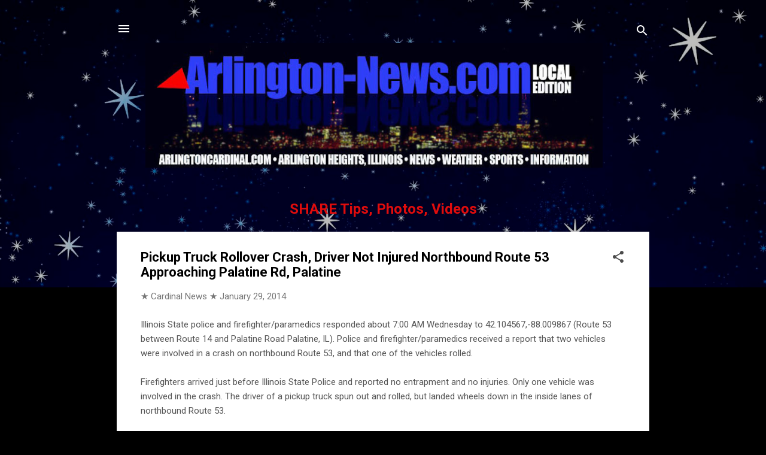

--- FILE ---
content_type: text/html; charset=UTF-8
request_url: https://www.arlington-news.com/2014/01/pickup-truck-rollover-crash-driver-not_29.html
body_size: 24436
content:
<!DOCTYPE html>
<html dir='ltr' lang='en' xmlns='http://www.w3.org/1999/xhtml' xmlns:b='http://www.google.com/2005/gml/b' xmlns:data='http://www.google.com/2005/gml/data' xmlns:expr='http://www.google.com/2005/gml/expr'>
<head>
<meta content='width=device-width, initial-scale=1' name='viewport'/>
<title>Pickup Truck Rollover Crash, Driver Not Injured Northbound Route 53 Approaching Palatine Rd, Palatine</title>
<meta content='text/html; charset=UTF-8' http-equiv='Content-Type'/>
<!-- Chrome, Firefox OS and Opera -->
<meta content='#000000' name='theme-color'/>
<!-- Windows Phone -->
<meta content='#000000' name='msapplication-navbutton-color'/>
<meta content='blogger' name='generator'/>
<link href='https://www.arlington-news.com/favicon.ico' rel='icon' type='image/x-icon'/>
<link href='https://www.arlington-news.com/2014/01/pickup-truck-rollover-crash-driver-not_29.html' rel='canonical'/>
<link rel="alternate" type="application/atom+xml" title="Arlington Heights News, Comments, Weather - Atom" href="https://www.arlington-news.com/feeds/posts/default" />
<link rel="alternate" type="application/rss+xml" title="Arlington Heights News, Comments, Weather - RSS" href="https://www.arlington-news.com/feeds/posts/default?alt=rss" />
<link rel="service.post" type="application/atom+xml" title="Arlington Heights News, Comments, Weather - Atom" href="https://www.blogger.com/feeds/503335461536975753/posts/default" />

<link rel="alternate" type="application/atom+xml" title="Arlington Heights News, Comments, Weather - Atom" href="https://www.arlington-news.com/feeds/7624601010153077306/comments/default" />
<!--Can't find substitution for tag [blog.ieCssRetrofitLinks]-->
<meta content='https://www.arlington-news.com/2014/01/pickup-truck-rollover-crash-driver-not_29.html' property='og:url'/>
<meta content='Pickup Truck Rollover Crash, Driver Not Injured Northbound Route 53 Approaching Palatine Rd, Palatine' property='og:title'/>
<meta content='Illinois State police and firefighter/paramedics responded about 7:00 AM Wednesday to 42.104567,-88.009867 (Route 53 between Route 14 and Pa...' property='og:description'/>
<link href='https://blogger.googleusercontent.com/img/b/R29vZ2xl/AVvXsEg8yfGycZZ_WaMWEbBE3DXzFHbr10tm1JPH1Gd0YgO1OUF-FEm9mHwNWjscEzgyWrKlQojaANWHNNXh9FW2Y8jzuPRfrz81sBAQpa3Vyi47DZNaWNO9-tIqdoyqGIi7Sx4uokcx-xG8BYUpB0ElF7Bck1WMaPCVSwEIBCTKvfxHfK77X8SBpfoBkWfRRd-x/s1600/CardinalNewsArlington-News-apple-icon.png' rel='apple-touch-icon'/>
<!--START Twitter Card -->
<meta content='summary' name='twitter:card'/>
<meta content='summary_large_image' name='twitter:card'/>
<meta content='@arlingtoncards' name='twitter:site'/>
<meta content='@arlingtoncards' name='twitter:creator'/>
<meta content='https://www.arlington-news.com/' name='twitter:domain'/>
<meta content='https://www.arlington-news.com/2014/01/pickup-truck-rollover-crash-driver-not_29.html' name='twitter:url'/>
<meta content='Pickup Truck Rollover Crash, Driver Not Injured Northbound Route 53 Approaching Palatine Rd, Palatine' name='twitter:title'/>
<meta content='https://blogger.googleusercontent.com/img/b/R29vZ2xl/AVvXsEjmXGFKnkjGKqooBj94hBDGvURZyUH7KfXDg4gUD3XfvqKeDqL72_FpEYrp8fbu4RB3099XjuClRfaRq849gZpG0kug1rsXLCToUArbdzQqK6bmZec5EdmyCbiccsSQxClfdv3yTI5wkQVSyZTf89GbzIgGEPCky7nWIVe8NbB89ZH7nTdgbzqStmLGLaCd/s1600/Arlington-NewsCardinalNewsRIGHT970x485.jpg' name='twitter:image'/>
<!--END Twitter Card -->
<style type='text/css'>@font-face{font-family:'Damion';font-style:normal;font-weight:400;font-display:swap;src:url(//fonts.gstatic.com/s/damion/v15/hv-XlzJ3KEUe_YZkZGw2EzJwV9J-.woff2)format('woff2');unicode-range:U+0100-02BA,U+02BD-02C5,U+02C7-02CC,U+02CE-02D7,U+02DD-02FF,U+0304,U+0308,U+0329,U+1D00-1DBF,U+1E00-1E9F,U+1EF2-1EFF,U+2020,U+20A0-20AB,U+20AD-20C0,U+2113,U+2C60-2C7F,U+A720-A7FF;}@font-face{font-family:'Damion';font-style:normal;font-weight:400;font-display:swap;src:url(//fonts.gstatic.com/s/damion/v15/hv-XlzJ3KEUe_YZkamw2EzJwVw.woff2)format('woff2');unicode-range:U+0000-00FF,U+0131,U+0152-0153,U+02BB-02BC,U+02C6,U+02DA,U+02DC,U+0304,U+0308,U+0329,U+2000-206F,U+20AC,U+2122,U+2191,U+2193,U+2212,U+2215,U+FEFF,U+FFFD;}@font-face{font-family:'Playfair Display';font-style:normal;font-weight:900;font-display:swap;src:url(//fonts.gstatic.com/s/playfairdisplay/v40/nuFvD-vYSZviVYUb_rj3ij__anPXJzDwcbmjWBN2PKfsunDTbtPK-F2qC0usEw.woff2)format('woff2');unicode-range:U+0301,U+0400-045F,U+0490-0491,U+04B0-04B1,U+2116;}@font-face{font-family:'Playfair Display';font-style:normal;font-weight:900;font-display:swap;src:url(//fonts.gstatic.com/s/playfairdisplay/v40/nuFvD-vYSZviVYUb_rj3ij__anPXJzDwcbmjWBN2PKfsunDYbtPK-F2qC0usEw.woff2)format('woff2');unicode-range:U+0102-0103,U+0110-0111,U+0128-0129,U+0168-0169,U+01A0-01A1,U+01AF-01B0,U+0300-0301,U+0303-0304,U+0308-0309,U+0323,U+0329,U+1EA0-1EF9,U+20AB;}@font-face{font-family:'Playfair Display';font-style:normal;font-weight:900;font-display:swap;src:url(//fonts.gstatic.com/s/playfairdisplay/v40/nuFvD-vYSZviVYUb_rj3ij__anPXJzDwcbmjWBN2PKfsunDZbtPK-F2qC0usEw.woff2)format('woff2');unicode-range:U+0100-02BA,U+02BD-02C5,U+02C7-02CC,U+02CE-02D7,U+02DD-02FF,U+0304,U+0308,U+0329,U+1D00-1DBF,U+1E00-1E9F,U+1EF2-1EFF,U+2020,U+20A0-20AB,U+20AD-20C0,U+2113,U+2C60-2C7F,U+A720-A7FF;}@font-face{font-family:'Playfair Display';font-style:normal;font-weight:900;font-display:swap;src:url(//fonts.gstatic.com/s/playfairdisplay/v40/nuFvD-vYSZviVYUb_rj3ij__anPXJzDwcbmjWBN2PKfsunDXbtPK-F2qC0s.woff2)format('woff2');unicode-range:U+0000-00FF,U+0131,U+0152-0153,U+02BB-02BC,U+02C6,U+02DA,U+02DC,U+0304,U+0308,U+0329,U+2000-206F,U+20AC,U+2122,U+2191,U+2193,U+2212,U+2215,U+FEFF,U+FFFD;}@font-face{font-family:'Roboto';font-style:italic;font-weight:300;font-stretch:100%;font-display:swap;src:url(//fonts.gstatic.com/s/roboto/v50/KFOKCnqEu92Fr1Mu53ZEC9_Vu3r1gIhOszmOClHrs6ljXfMMLt_QuAX-k3Yi128m0kN2.woff2)format('woff2');unicode-range:U+0460-052F,U+1C80-1C8A,U+20B4,U+2DE0-2DFF,U+A640-A69F,U+FE2E-FE2F;}@font-face{font-family:'Roboto';font-style:italic;font-weight:300;font-stretch:100%;font-display:swap;src:url(//fonts.gstatic.com/s/roboto/v50/KFOKCnqEu92Fr1Mu53ZEC9_Vu3r1gIhOszmOClHrs6ljXfMMLt_QuAz-k3Yi128m0kN2.woff2)format('woff2');unicode-range:U+0301,U+0400-045F,U+0490-0491,U+04B0-04B1,U+2116;}@font-face{font-family:'Roboto';font-style:italic;font-weight:300;font-stretch:100%;font-display:swap;src:url(//fonts.gstatic.com/s/roboto/v50/KFOKCnqEu92Fr1Mu53ZEC9_Vu3r1gIhOszmOClHrs6ljXfMMLt_QuAT-k3Yi128m0kN2.woff2)format('woff2');unicode-range:U+1F00-1FFF;}@font-face{font-family:'Roboto';font-style:italic;font-weight:300;font-stretch:100%;font-display:swap;src:url(//fonts.gstatic.com/s/roboto/v50/KFOKCnqEu92Fr1Mu53ZEC9_Vu3r1gIhOszmOClHrs6ljXfMMLt_QuAv-k3Yi128m0kN2.woff2)format('woff2');unicode-range:U+0370-0377,U+037A-037F,U+0384-038A,U+038C,U+038E-03A1,U+03A3-03FF;}@font-face{font-family:'Roboto';font-style:italic;font-weight:300;font-stretch:100%;font-display:swap;src:url(//fonts.gstatic.com/s/roboto/v50/KFOKCnqEu92Fr1Mu53ZEC9_Vu3r1gIhOszmOClHrs6ljXfMMLt_QuHT-k3Yi128m0kN2.woff2)format('woff2');unicode-range:U+0302-0303,U+0305,U+0307-0308,U+0310,U+0312,U+0315,U+031A,U+0326-0327,U+032C,U+032F-0330,U+0332-0333,U+0338,U+033A,U+0346,U+034D,U+0391-03A1,U+03A3-03A9,U+03B1-03C9,U+03D1,U+03D5-03D6,U+03F0-03F1,U+03F4-03F5,U+2016-2017,U+2034-2038,U+203C,U+2040,U+2043,U+2047,U+2050,U+2057,U+205F,U+2070-2071,U+2074-208E,U+2090-209C,U+20D0-20DC,U+20E1,U+20E5-20EF,U+2100-2112,U+2114-2115,U+2117-2121,U+2123-214F,U+2190,U+2192,U+2194-21AE,U+21B0-21E5,U+21F1-21F2,U+21F4-2211,U+2213-2214,U+2216-22FF,U+2308-230B,U+2310,U+2319,U+231C-2321,U+2336-237A,U+237C,U+2395,U+239B-23B7,U+23D0,U+23DC-23E1,U+2474-2475,U+25AF,U+25B3,U+25B7,U+25BD,U+25C1,U+25CA,U+25CC,U+25FB,U+266D-266F,U+27C0-27FF,U+2900-2AFF,U+2B0E-2B11,U+2B30-2B4C,U+2BFE,U+3030,U+FF5B,U+FF5D,U+1D400-1D7FF,U+1EE00-1EEFF;}@font-face{font-family:'Roboto';font-style:italic;font-weight:300;font-stretch:100%;font-display:swap;src:url(//fonts.gstatic.com/s/roboto/v50/KFOKCnqEu92Fr1Mu53ZEC9_Vu3r1gIhOszmOClHrs6ljXfMMLt_QuGb-k3Yi128m0kN2.woff2)format('woff2');unicode-range:U+0001-000C,U+000E-001F,U+007F-009F,U+20DD-20E0,U+20E2-20E4,U+2150-218F,U+2190,U+2192,U+2194-2199,U+21AF,U+21E6-21F0,U+21F3,U+2218-2219,U+2299,U+22C4-22C6,U+2300-243F,U+2440-244A,U+2460-24FF,U+25A0-27BF,U+2800-28FF,U+2921-2922,U+2981,U+29BF,U+29EB,U+2B00-2BFF,U+4DC0-4DFF,U+FFF9-FFFB,U+10140-1018E,U+10190-1019C,U+101A0,U+101D0-101FD,U+102E0-102FB,U+10E60-10E7E,U+1D2C0-1D2D3,U+1D2E0-1D37F,U+1F000-1F0FF,U+1F100-1F1AD,U+1F1E6-1F1FF,U+1F30D-1F30F,U+1F315,U+1F31C,U+1F31E,U+1F320-1F32C,U+1F336,U+1F378,U+1F37D,U+1F382,U+1F393-1F39F,U+1F3A7-1F3A8,U+1F3AC-1F3AF,U+1F3C2,U+1F3C4-1F3C6,U+1F3CA-1F3CE,U+1F3D4-1F3E0,U+1F3ED,U+1F3F1-1F3F3,U+1F3F5-1F3F7,U+1F408,U+1F415,U+1F41F,U+1F426,U+1F43F,U+1F441-1F442,U+1F444,U+1F446-1F449,U+1F44C-1F44E,U+1F453,U+1F46A,U+1F47D,U+1F4A3,U+1F4B0,U+1F4B3,U+1F4B9,U+1F4BB,U+1F4BF,U+1F4C8-1F4CB,U+1F4D6,U+1F4DA,U+1F4DF,U+1F4E3-1F4E6,U+1F4EA-1F4ED,U+1F4F7,U+1F4F9-1F4FB,U+1F4FD-1F4FE,U+1F503,U+1F507-1F50B,U+1F50D,U+1F512-1F513,U+1F53E-1F54A,U+1F54F-1F5FA,U+1F610,U+1F650-1F67F,U+1F687,U+1F68D,U+1F691,U+1F694,U+1F698,U+1F6AD,U+1F6B2,U+1F6B9-1F6BA,U+1F6BC,U+1F6C6-1F6CF,U+1F6D3-1F6D7,U+1F6E0-1F6EA,U+1F6F0-1F6F3,U+1F6F7-1F6FC,U+1F700-1F7FF,U+1F800-1F80B,U+1F810-1F847,U+1F850-1F859,U+1F860-1F887,U+1F890-1F8AD,U+1F8B0-1F8BB,U+1F8C0-1F8C1,U+1F900-1F90B,U+1F93B,U+1F946,U+1F984,U+1F996,U+1F9E9,U+1FA00-1FA6F,U+1FA70-1FA7C,U+1FA80-1FA89,U+1FA8F-1FAC6,U+1FACE-1FADC,U+1FADF-1FAE9,U+1FAF0-1FAF8,U+1FB00-1FBFF;}@font-face{font-family:'Roboto';font-style:italic;font-weight:300;font-stretch:100%;font-display:swap;src:url(//fonts.gstatic.com/s/roboto/v50/KFOKCnqEu92Fr1Mu53ZEC9_Vu3r1gIhOszmOClHrs6ljXfMMLt_QuAf-k3Yi128m0kN2.woff2)format('woff2');unicode-range:U+0102-0103,U+0110-0111,U+0128-0129,U+0168-0169,U+01A0-01A1,U+01AF-01B0,U+0300-0301,U+0303-0304,U+0308-0309,U+0323,U+0329,U+1EA0-1EF9,U+20AB;}@font-face{font-family:'Roboto';font-style:italic;font-weight:300;font-stretch:100%;font-display:swap;src:url(//fonts.gstatic.com/s/roboto/v50/KFOKCnqEu92Fr1Mu53ZEC9_Vu3r1gIhOszmOClHrs6ljXfMMLt_QuAb-k3Yi128m0kN2.woff2)format('woff2');unicode-range:U+0100-02BA,U+02BD-02C5,U+02C7-02CC,U+02CE-02D7,U+02DD-02FF,U+0304,U+0308,U+0329,U+1D00-1DBF,U+1E00-1E9F,U+1EF2-1EFF,U+2020,U+20A0-20AB,U+20AD-20C0,U+2113,U+2C60-2C7F,U+A720-A7FF;}@font-face{font-family:'Roboto';font-style:italic;font-weight:300;font-stretch:100%;font-display:swap;src:url(//fonts.gstatic.com/s/roboto/v50/KFOKCnqEu92Fr1Mu53ZEC9_Vu3r1gIhOszmOClHrs6ljXfMMLt_QuAj-k3Yi128m0g.woff2)format('woff2');unicode-range:U+0000-00FF,U+0131,U+0152-0153,U+02BB-02BC,U+02C6,U+02DA,U+02DC,U+0304,U+0308,U+0329,U+2000-206F,U+20AC,U+2122,U+2191,U+2193,U+2212,U+2215,U+FEFF,U+FFFD;}@font-face{font-family:'Roboto';font-style:normal;font-weight:400;font-stretch:100%;font-display:swap;src:url(//fonts.gstatic.com/s/roboto/v50/KFO7CnqEu92Fr1ME7kSn66aGLdTylUAMa3GUBHMdazTgWw.woff2)format('woff2');unicode-range:U+0460-052F,U+1C80-1C8A,U+20B4,U+2DE0-2DFF,U+A640-A69F,U+FE2E-FE2F;}@font-face{font-family:'Roboto';font-style:normal;font-weight:400;font-stretch:100%;font-display:swap;src:url(//fonts.gstatic.com/s/roboto/v50/KFO7CnqEu92Fr1ME7kSn66aGLdTylUAMa3iUBHMdazTgWw.woff2)format('woff2');unicode-range:U+0301,U+0400-045F,U+0490-0491,U+04B0-04B1,U+2116;}@font-face{font-family:'Roboto';font-style:normal;font-weight:400;font-stretch:100%;font-display:swap;src:url(//fonts.gstatic.com/s/roboto/v50/KFO7CnqEu92Fr1ME7kSn66aGLdTylUAMa3CUBHMdazTgWw.woff2)format('woff2');unicode-range:U+1F00-1FFF;}@font-face{font-family:'Roboto';font-style:normal;font-weight:400;font-stretch:100%;font-display:swap;src:url(//fonts.gstatic.com/s/roboto/v50/KFO7CnqEu92Fr1ME7kSn66aGLdTylUAMa3-UBHMdazTgWw.woff2)format('woff2');unicode-range:U+0370-0377,U+037A-037F,U+0384-038A,U+038C,U+038E-03A1,U+03A3-03FF;}@font-face{font-family:'Roboto';font-style:normal;font-weight:400;font-stretch:100%;font-display:swap;src:url(//fonts.gstatic.com/s/roboto/v50/KFO7CnqEu92Fr1ME7kSn66aGLdTylUAMawCUBHMdazTgWw.woff2)format('woff2');unicode-range:U+0302-0303,U+0305,U+0307-0308,U+0310,U+0312,U+0315,U+031A,U+0326-0327,U+032C,U+032F-0330,U+0332-0333,U+0338,U+033A,U+0346,U+034D,U+0391-03A1,U+03A3-03A9,U+03B1-03C9,U+03D1,U+03D5-03D6,U+03F0-03F1,U+03F4-03F5,U+2016-2017,U+2034-2038,U+203C,U+2040,U+2043,U+2047,U+2050,U+2057,U+205F,U+2070-2071,U+2074-208E,U+2090-209C,U+20D0-20DC,U+20E1,U+20E5-20EF,U+2100-2112,U+2114-2115,U+2117-2121,U+2123-214F,U+2190,U+2192,U+2194-21AE,U+21B0-21E5,U+21F1-21F2,U+21F4-2211,U+2213-2214,U+2216-22FF,U+2308-230B,U+2310,U+2319,U+231C-2321,U+2336-237A,U+237C,U+2395,U+239B-23B7,U+23D0,U+23DC-23E1,U+2474-2475,U+25AF,U+25B3,U+25B7,U+25BD,U+25C1,U+25CA,U+25CC,U+25FB,U+266D-266F,U+27C0-27FF,U+2900-2AFF,U+2B0E-2B11,U+2B30-2B4C,U+2BFE,U+3030,U+FF5B,U+FF5D,U+1D400-1D7FF,U+1EE00-1EEFF;}@font-face{font-family:'Roboto';font-style:normal;font-weight:400;font-stretch:100%;font-display:swap;src:url(//fonts.gstatic.com/s/roboto/v50/KFO7CnqEu92Fr1ME7kSn66aGLdTylUAMaxKUBHMdazTgWw.woff2)format('woff2');unicode-range:U+0001-000C,U+000E-001F,U+007F-009F,U+20DD-20E0,U+20E2-20E4,U+2150-218F,U+2190,U+2192,U+2194-2199,U+21AF,U+21E6-21F0,U+21F3,U+2218-2219,U+2299,U+22C4-22C6,U+2300-243F,U+2440-244A,U+2460-24FF,U+25A0-27BF,U+2800-28FF,U+2921-2922,U+2981,U+29BF,U+29EB,U+2B00-2BFF,U+4DC0-4DFF,U+FFF9-FFFB,U+10140-1018E,U+10190-1019C,U+101A0,U+101D0-101FD,U+102E0-102FB,U+10E60-10E7E,U+1D2C0-1D2D3,U+1D2E0-1D37F,U+1F000-1F0FF,U+1F100-1F1AD,U+1F1E6-1F1FF,U+1F30D-1F30F,U+1F315,U+1F31C,U+1F31E,U+1F320-1F32C,U+1F336,U+1F378,U+1F37D,U+1F382,U+1F393-1F39F,U+1F3A7-1F3A8,U+1F3AC-1F3AF,U+1F3C2,U+1F3C4-1F3C6,U+1F3CA-1F3CE,U+1F3D4-1F3E0,U+1F3ED,U+1F3F1-1F3F3,U+1F3F5-1F3F7,U+1F408,U+1F415,U+1F41F,U+1F426,U+1F43F,U+1F441-1F442,U+1F444,U+1F446-1F449,U+1F44C-1F44E,U+1F453,U+1F46A,U+1F47D,U+1F4A3,U+1F4B0,U+1F4B3,U+1F4B9,U+1F4BB,U+1F4BF,U+1F4C8-1F4CB,U+1F4D6,U+1F4DA,U+1F4DF,U+1F4E3-1F4E6,U+1F4EA-1F4ED,U+1F4F7,U+1F4F9-1F4FB,U+1F4FD-1F4FE,U+1F503,U+1F507-1F50B,U+1F50D,U+1F512-1F513,U+1F53E-1F54A,U+1F54F-1F5FA,U+1F610,U+1F650-1F67F,U+1F687,U+1F68D,U+1F691,U+1F694,U+1F698,U+1F6AD,U+1F6B2,U+1F6B9-1F6BA,U+1F6BC,U+1F6C6-1F6CF,U+1F6D3-1F6D7,U+1F6E0-1F6EA,U+1F6F0-1F6F3,U+1F6F7-1F6FC,U+1F700-1F7FF,U+1F800-1F80B,U+1F810-1F847,U+1F850-1F859,U+1F860-1F887,U+1F890-1F8AD,U+1F8B0-1F8BB,U+1F8C0-1F8C1,U+1F900-1F90B,U+1F93B,U+1F946,U+1F984,U+1F996,U+1F9E9,U+1FA00-1FA6F,U+1FA70-1FA7C,U+1FA80-1FA89,U+1FA8F-1FAC6,U+1FACE-1FADC,U+1FADF-1FAE9,U+1FAF0-1FAF8,U+1FB00-1FBFF;}@font-face{font-family:'Roboto';font-style:normal;font-weight:400;font-stretch:100%;font-display:swap;src:url(//fonts.gstatic.com/s/roboto/v50/KFO7CnqEu92Fr1ME7kSn66aGLdTylUAMa3OUBHMdazTgWw.woff2)format('woff2');unicode-range:U+0102-0103,U+0110-0111,U+0128-0129,U+0168-0169,U+01A0-01A1,U+01AF-01B0,U+0300-0301,U+0303-0304,U+0308-0309,U+0323,U+0329,U+1EA0-1EF9,U+20AB;}@font-face{font-family:'Roboto';font-style:normal;font-weight:400;font-stretch:100%;font-display:swap;src:url(//fonts.gstatic.com/s/roboto/v50/KFO7CnqEu92Fr1ME7kSn66aGLdTylUAMa3KUBHMdazTgWw.woff2)format('woff2');unicode-range:U+0100-02BA,U+02BD-02C5,U+02C7-02CC,U+02CE-02D7,U+02DD-02FF,U+0304,U+0308,U+0329,U+1D00-1DBF,U+1E00-1E9F,U+1EF2-1EFF,U+2020,U+20A0-20AB,U+20AD-20C0,U+2113,U+2C60-2C7F,U+A720-A7FF;}@font-face{font-family:'Roboto';font-style:normal;font-weight:400;font-stretch:100%;font-display:swap;src:url(//fonts.gstatic.com/s/roboto/v50/KFO7CnqEu92Fr1ME7kSn66aGLdTylUAMa3yUBHMdazQ.woff2)format('woff2');unicode-range:U+0000-00FF,U+0131,U+0152-0153,U+02BB-02BC,U+02C6,U+02DA,U+02DC,U+0304,U+0308,U+0329,U+2000-206F,U+20AC,U+2122,U+2191,U+2193,U+2212,U+2215,U+FEFF,U+FFFD;}@font-face{font-family:'Roboto';font-style:normal;font-weight:700;font-stretch:100%;font-display:swap;src:url(//fonts.gstatic.com/s/roboto/v50/KFO7CnqEu92Fr1ME7kSn66aGLdTylUAMa3GUBHMdazTgWw.woff2)format('woff2');unicode-range:U+0460-052F,U+1C80-1C8A,U+20B4,U+2DE0-2DFF,U+A640-A69F,U+FE2E-FE2F;}@font-face{font-family:'Roboto';font-style:normal;font-weight:700;font-stretch:100%;font-display:swap;src:url(//fonts.gstatic.com/s/roboto/v50/KFO7CnqEu92Fr1ME7kSn66aGLdTylUAMa3iUBHMdazTgWw.woff2)format('woff2');unicode-range:U+0301,U+0400-045F,U+0490-0491,U+04B0-04B1,U+2116;}@font-face{font-family:'Roboto';font-style:normal;font-weight:700;font-stretch:100%;font-display:swap;src:url(//fonts.gstatic.com/s/roboto/v50/KFO7CnqEu92Fr1ME7kSn66aGLdTylUAMa3CUBHMdazTgWw.woff2)format('woff2');unicode-range:U+1F00-1FFF;}@font-face{font-family:'Roboto';font-style:normal;font-weight:700;font-stretch:100%;font-display:swap;src:url(//fonts.gstatic.com/s/roboto/v50/KFO7CnqEu92Fr1ME7kSn66aGLdTylUAMa3-UBHMdazTgWw.woff2)format('woff2');unicode-range:U+0370-0377,U+037A-037F,U+0384-038A,U+038C,U+038E-03A1,U+03A3-03FF;}@font-face{font-family:'Roboto';font-style:normal;font-weight:700;font-stretch:100%;font-display:swap;src:url(//fonts.gstatic.com/s/roboto/v50/KFO7CnqEu92Fr1ME7kSn66aGLdTylUAMawCUBHMdazTgWw.woff2)format('woff2');unicode-range:U+0302-0303,U+0305,U+0307-0308,U+0310,U+0312,U+0315,U+031A,U+0326-0327,U+032C,U+032F-0330,U+0332-0333,U+0338,U+033A,U+0346,U+034D,U+0391-03A1,U+03A3-03A9,U+03B1-03C9,U+03D1,U+03D5-03D6,U+03F0-03F1,U+03F4-03F5,U+2016-2017,U+2034-2038,U+203C,U+2040,U+2043,U+2047,U+2050,U+2057,U+205F,U+2070-2071,U+2074-208E,U+2090-209C,U+20D0-20DC,U+20E1,U+20E5-20EF,U+2100-2112,U+2114-2115,U+2117-2121,U+2123-214F,U+2190,U+2192,U+2194-21AE,U+21B0-21E5,U+21F1-21F2,U+21F4-2211,U+2213-2214,U+2216-22FF,U+2308-230B,U+2310,U+2319,U+231C-2321,U+2336-237A,U+237C,U+2395,U+239B-23B7,U+23D0,U+23DC-23E1,U+2474-2475,U+25AF,U+25B3,U+25B7,U+25BD,U+25C1,U+25CA,U+25CC,U+25FB,U+266D-266F,U+27C0-27FF,U+2900-2AFF,U+2B0E-2B11,U+2B30-2B4C,U+2BFE,U+3030,U+FF5B,U+FF5D,U+1D400-1D7FF,U+1EE00-1EEFF;}@font-face{font-family:'Roboto';font-style:normal;font-weight:700;font-stretch:100%;font-display:swap;src:url(//fonts.gstatic.com/s/roboto/v50/KFO7CnqEu92Fr1ME7kSn66aGLdTylUAMaxKUBHMdazTgWw.woff2)format('woff2');unicode-range:U+0001-000C,U+000E-001F,U+007F-009F,U+20DD-20E0,U+20E2-20E4,U+2150-218F,U+2190,U+2192,U+2194-2199,U+21AF,U+21E6-21F0,U+21F3,U+2218-2219,U+2299,U+22C4-22C6,U+2300-243F,U+2440-244A,U+2460-24FF,U+25A0-27BF,U+2800-28FF,U+2921-2922,U+2981,U+29BF,U+29EB,U+2B00-2BFF,U+4DC0-4DFF,U+FFF9-FFFB,U+10140-1018E,U+10190-1019C,U+101A0,U+101D0-101FD,U+102E0-102FB,U+10E60-10E7E,U+1D2C0-1D2D3,U+1D2E0-1D37F,U+1F000-1F0FF,U+1F100-1F1AD,U+1F1E6-1F1FF,U+1F30D-1F30F,U+1F315,U+1F31C,U+1F31E,U+1F320-1F32C,U+1F336,U+1F378,U+1F37D,U+1F382,U+1F393-1F39F,U+1F3A7-1F3A8,U+1F3AC-1F3AF,U+1F3C2,U+1F3C4-1F3C6,U+1F3CA-1F3CE,U+1F3D4-1F3E0,U+1F3ED,U+1F3F1-1F3F3,U+1F3F5-1F3F7,U+1F408,U+1F415,U+1F41F,U+1F426,U+1F43F,U+1F441-1F442,U+1F444,U+1F446-1F449,U+1F44C-1F44E,U+1F453,U+1F46A,U+1F47D,U+1F4A3,U+1F4B0,U+1F4B3,U+1F4B9,U+1F4BB,U+1F4BF,U+1F4C8-1F4CB,U+1F4D6,U+1F4DA,U+1F4DF,U+1F4E3-1F4E6,U+1F4EA-1F4ED,U+1F4F7,U+1F4F9-1F4FB,U+1F4FD-1F4FE,U+1F503,U+1F507-1F50B,U+1F50D,U+1F512-1F513,U+1F53E-1F54A,U+1F54F-1F5FA,U+1F610,U+1F650-1F67F,U+1F687,U+1F68D,U+1F691,U+1F694,U+1F698,U+1F6AD,U+1F6B2,U+1F6B9-1F6BA,U+1F6BC,U+1F6C6-1F6CF,U+1F6D3-1F6D7,U+1F6E0-1F6EA,U+1F6F0-1F6F3,U+1F6F7-1F6FC,U+1F700-1F7FF,U+1F800-1F80B,U+1F810-1F847,U+1F850-1F859,U+1F860-1F887,U+1F890-1F8AD,U+1F8B0-1F8BB,U+1F8C0-1F8C1,U+1F900-1F90B,U+1F93B,U+1F946,U+1F984,U+1F996,U+1F9E9,U+1FA00-1FA6F,U+1FA70-1FA7C,U+1FA80-1FA89,U+1FA8F-1FAC6,U+1FACE-1FADC,U+1FADF-1FAE9,U+1FAF0-1FAF8,U+1FB00-1FBFF;}@font-face{font-family:'Roboto';font-style:normal;font-weight:700;font-stretch:100%;font-display:swap;src:url(//fonts.gstatic.com/s/roboto/v50/KFO7CnqEu92Fr1ME7kSn66aGLdTylUAMa3OUBHMdazTgWw.woff2)format('woff2');unicode-range:U+0102-0103,U+0110-0111,U+0128-0129,U+0168-0169,U+01A0-01A1,U+01AF-01B0,U+0300-0301,U+0303-0304,U+0308-0309,U+0323,U+0329,U+1EA0-1EF9,U+20AB;}@font-face{font-family:'Roboto';font-style:normal;font-weight:700;font-stretch:100%;font-display:swap;src:url(//fonts.gstatic.com/s/roboto/v50/KFO7CnqEu92Fr1ME7kSn66aGLdTylUAMa3KUBHMdazTgWw.woff2)format('woff2');unicode-range:U+0100-02BA,U+02BD-02C5,U+02C7-02CC,U+02CE-02D7,U+02DD-02FF,U+0304,U+0308,U+0329,U+1D00-1DBF,U+1E00-1E9F,U+1EF2-1EFF,U+2020,U+20A0-20AB,U+20AD-20C0,U+2113,U+2C60-2C7F,U+A720-A7FF;}@font-face{font-family:'Roboto';font-style:normal;font-weight:700;font-stretch:100%;font-display:swap;src:url(//fonts.gstatic.com/s/roboto/v50/KFO7CnqEu92Fr1ME7kSn66aGLdTylUAMa3yUBHMdazQ.woff2)format('woff2');unicode-range:U+0000-00FF,U+0131,U+0152-0153,U+02BB-02BC,U+02C6,U+02DA,U+02DC,U+0304,U+0308,U+0329,U+2000-206F,U+20AC,U+2122,U+2191,U+2193,U+2212,U+2215,U+FEFF,U+FFFD;}</style>
<style id='page-skin-1' type='text/css'><!--
/*! normalize.css v3.0.1 | MIT License | git.io/normalize */html{font-family:sans-serif;-ms-text-size-adjust:100%;-webkit-text-size-adjust:100%}body{margin:0}article,aside,details,figcaption,figure,footer,header,hgroup,main,nav,section,summary{display:block}audio,canvas,progress,video{display:inline-block;vertical-align:baseline}audio:not([controls]){display:none;height:0}[hidden],template{display:none}a{background:transparent}a:active,a:hover{outline:0}abbr[title]{border-bottom:1px dotted}b,strong{font-weight:bold}dfn{font-style:italic}h1{font-size:2em;margin:.67em 0}mark{background:#ff0;color:#000}small{font-size:80%}sub,sup{font-size:75%;line-height:0;position:relative;vertical-align:baseline}sup{top:-0.5em}sub{bottom:-0.25em}img{border:0}svg:not(:root){overflow:hidden}figure{margin:1em 40px}hr{-moz-box-sizing:content-box;box-sizing:content-box;height:0}pre{overflow:auto}code,kbd,pre,samp{font-family:monospace,monospace;font-size:1em}button,input,optgroup,select,textarea{color:inherit;font:inherit;margin:0}button{overflow:visible}button,select{text-transform:none}button,html input[type="button"],input[type="reset"],input[type="submit"]{-webkit-appearance:button;cursor:pointer}button[disabled],html input[disabled]{cursor:default}button::-moz-focus-inner,input::-moz-focus-inner{border:0;padding:0}input{line-height:normal}input[type="checkbox"],input[type="radio"]{box-sizing:border-box;padding:0}input[type="number"]::-webkit-inner-spin-button,input[type="number"]::-webkit-outer-spin-button{height:auto}input[type="search"]{-webkit-appearance:textfield;-moz-box-sizing:content-box;-webkit-box-sizing:content-box;box-sizing:content-box}input[type="search"]::-webkit-search-cancel-button,input[type="search"]::-webkit-search-decoration{-webkit-appearance:none}fieldset{border:1px solid #c0c0c0;margin:0 2px;padding:.35em .625em .75em}legend{border:0;padding:0}textarea{overflow:auto}optgroup{font-weight:bold}table{border-collapse:collapse;border-spacing:0}td,th{padding:0}
/*!************************************************
* Blogger Template Style
* Name: Contempo
**************************************************/
body{
overflow-wrap:break-word;
word-break:break-word;
word-wrap:break-word
}
.hidden{
display:none
}
.invisible{
visibility:hidden
}
.container::after,.float-container::after{
clear:both;
content:"";
display:table
}
.clearboth{
clear:both
}
#comments .comment .comment-actions,.subscribe-popup .FollowByEmail .follow-by-email-submit,.widget.Profile .profile-link,.widget.Profile .profile-link.visit-profile{
background:0 0;
border:0;
box-shadow:none;
color:#e00c0c;
cursor:pointer;
font-size:14px;
font-weight:700;
outline:0;
text-decoration:none;
text-transform:uppercase;
width:auto
}
.dim-overlay{
background-color:rgba(0,0,0,.54);
height:100vh;
left:0;
position:fixed;
top:0;
width:100%
}
#sharing-dim-overlay{
background-color:transparent
}
input::-ms-clear{
display:none
}
.blogger-logo,.svg-icon-24.blogger-logo{
fill:#ff9800;
opacity:1
}
.loading-spinner-large{
-webkit-animation:mspin-rotate 1.568s infinite linear;
animation:mspin-rotate 1.568s infinite linear;
height:48px;
overflow:hidden;
position:absolute;
width:48px;
z-index:200
}
.loading-spinner-large>div{
-webkit-animation:mspin-revrot 5332ms infinite steps(4);
animation:mspin-revrot 5332ms infinite steps(4)
}
.loading-spinner-large>div>div{
-webkit-animation:mspin-singlecolor-large-film 1333ms infinite steps(81);
animation:mspin-singlecolor-large-film 1333ms infinite steps(81);
background-size:100%;
height:48px;
width:3888px
}
.mspin-black-large>div>div,.mspin-grey_54-large>div>div{
background-image:url(https://www.blogblog.com/indie/mspin_black_large.svg)
}
.mspin-white-large>div>div{
background-image:url(https://www.blogblog.com/indie/mspin_white_large.svg)
}
.mspin-grey_54-large{
opacity:.54
}
@-webkit-keyframes mspin-singlecolor-large-film{
from{
-webkit-transform:translateX(0);
transform:translateX(0)
}
to{
-webkit-transform:translateX(-3888px);
transform:translateX(-3888px)
}
}
@keyframes mspin-singlecolor-large-film{
from{
-webkit-transform:translateX(0);
transform:translateX(0)
}
to{
-webkit-transform:translateX(-3888px);
transform:translateX(-3888px)
}
}
@-webkit-keyframes mspin-rotate{
from{
-webkit-transform:rotate(0);
transform:rotate(0)
}
to{
-webkit-transform:rotate(360deg);
transform:rotate(360deg)
}
}
@keyframes mspin-rotate{
from{
-webkit-transform:rotate(0);
transform:rotate(0)
}
to{
-webkit-transform:rotate(360deg);
transform:rotate(360deg)
}
}
@-webkit-keyframes mspin-revrot{
from{
-webkit-transform:rotate(0);
transform:rotate(0)
}
to{
-webkit-transform:rotate(-360deg);
transform:rotate(-360deg)
}
}
@keyframes mspin-revrot{
from{
-webkit-transform:rotate(0);
transform:rotate(0)
}
to{
-webkit-transform:rotate(-360deg);
transform:rotate(-360deg)
}
}
.skip-navigation{
background-color:#fff;
box-sizing:border-box;
color:#000;
display:block;
height:0;
left:0;
line-height:50px;
overflow:hidden;
padding-top:0;
position:fixed;
text-align:center;
top:0;
-webkit-transition:box-shadow .3s,height .3s,padding-top .3s;
transition:box-shadow .3s,height .3s,padding-top .3s;
width:100%;
z-index:900
}
.skip-navigation:focus{
box-shadow:0 4px 5px 0 rgba(0,0,0,.14),0 1px 10px 0 rgba(0,0,0,.12),0 2px 4px -1px rgba(0,0,0,.2);
height:50px
}
#main{
outline:0
}
.main-heading{
position:absolute;
clip:rect(1px,1px,1px,1px);
padding:0;
border:0;
height:1px;
width:1px;
overflow:hidden
}
.Attribution{
margin-top:1em;
text-align:center
}
.Attribution .blogger img,.Attribution .blogger svg{
vertical-align:bottom
}
.Attribution .blogger img{
margin-right:.5em
}
.Attribution div{
line-height:24px;
margin-top:.5em
}
.Attribution .copyright,.Attribution .image-attribution{
font-size:.7em;
margin-top:1.5em
}
.BLOG_mobile_video_class{
display:none
}
.bg-photo{
background-attachment:scroll!important
}
body .CSS_LIGHTBOX{
z-index:900
}
.extendable .show-less,.extendable .show-more{
border-color:#e00c0c;
color:#e00c0c;
margin-top:8px
}
.extendable .show-less.hidden,.extendable .show-more.hidden{
display:none
}
.inline-ad{
display:none;
max-width:100%;
overflow:hidden
}
.adsbygoogle{
display:block
}
#cookieChoiceInfo{
bottom:0;
top:auto
}
iframe.b-hbp-video{
border:0
}
.post-body img{
max-width:100%
}
.post-body iframe{
max-width:100%
}
.post-body a[imageanchor="1"]{
display:inline-block
}
.byline{
margin-right:1em
}
.byline:last-child{
margin-right:0
}
.link-copied-dialog{
max-width:520px;
outline:0
}
.link-copied-dialog .modal-dialog-buttons{
margin-top:8px
}
.link-copied-dialog .goog-buttonset-default{
background:0 0;
border:0
}
.link-copied-dialog .goog-buttonset-default:focus{
outline:0
}
.paging-control-container{
margin-bottom:16px
}
.paging-control-container .paging-control{
display:inline-block
}
.paging-control-container .comment-range-text::after,.paging-control-container .paging-control{
color:#e00c0c
}
.paging-control-container .comment-range-text,.paging-control-container .paging-control{
margin-right:8px
}
.paging-control-container .comment-range-text::after,.paging-control-container .paging-control::after{
content:"\b7";
cursor:default;
padding-left:8px;
pointer-events:none
}
.paging-control-container .comment-range-text:last-child::after,.paging-control-container .paging-control:last-child::after{
content:none
}
.byline.reactions iframe{
height:20px
}
.b-notification{
color:#000;
background-color:#fff;
border-bottom:solid 1px #000;
box-sizing:border-box;
padding:16px 32px;
text-align:center
}
.b-notification.visible{
-webkit-transition:margin-top .3s cubic-bezier(.4,0,.2,1);
transition:margin-top .3s cubic-bezier(.4,0,.2,1)
}
.b-notification.invisible{
position:absolute
}
.b-notification-close{
position:absolute;
right:8px;
top:8px
}
.no-posts-message{
line-height:40px;
text-align:center
}
@media screen and (max-width:800px){
body.item-view .post-body a[imageanchor="1"][style*="float: left;"],body.item-view .post-body a[imageanchor="1"][style*="float: right;"]{
float:none!important;
clear:none!important
}
body.item-view .post-body a[imageanchor="1"] img{
display:block;
height:auto;
margin:0 auto
}
body.item-view .post-body>.separator:first-child>a[imageanchor="1"]:first-child{
margin-top:20px
}
.post-body a[imageanchor]{
display:block
}
body.item-view .post-body a[imageanchor="1"]{
margin-left:0!important;
margin-right:0!important
}
body.item-view .post-body a[imageanchor="1"]+a[imageanchor="1"]{
margin-top:16px
}
}
.item-control{
display:none
}
#comments{
border-top:1px dashed rgba(0,0,0,.54);
margin-top:20px;
padding:20px
}
#comments .comment-thread ol{
margin:0;
padding-left:0;
padding-left:0
}
#comments .comment .comment-replybox-single,#comments .comment-thread .comment-replies{
margin-left:60px
}
#comments .comment-thread .thread-count{
display:none
}
#comments .comment{
list-style-type:none;
padding:0 0 30px;
position:relative
}
#comments .comment .comment{
padding-bottom:8px
}
.comment .avatar-image-container{
position:absolute
}
.comment .avatar-image-container img{
border-radius:50%
}
.avatar-image-container svg,.comment .avatar-image-container .avatar-icon{
border-radius:50%;
border:solid 1px #4b4b4b;
box-sizing:border-box;
fill:#4b4b4b;
height:35px;
margin:0;
padding:7px;
width:35px
}
.comment .comment-block{
margin-top:10px;
margin-left:60px;
padding-bottom:0
}
#comments .comment-author-header-wrapper{
margin-left:40px
}
#comments .comment .thread-expanded .comment-block{
padding-bottom:20px
}
#comments .comment .comment-header .user,#comments .comment .comment-header .user a{
color:#000000;
font-style:normal;
font-weight:700
}
#comments .comment .comment-actions{
bottom:0;
margin-bottom:15px;
position:absolute
}
#comments .comment .comment-actions>*{
margin-right:8px
}
#comments .comment .comment-header .datetime{
bottom:0;
color:rgba(0,0,0,.54);
display:inline-block;
font-size:13px;
font-style:italic;
margin-left:8px
}
#comments .comment .comment-footer .comment-timestamp a,#comments .comment .comment-header .datetime a{
color:rgba(0,0,0,.54)
}
#comments .comment .comment-content,.comment .comment-body{
margin-top:12px;
word-break:break-word
}
.comment-body{
margin-bottom:12px
}
#comments.embed[data-num-comments="0"]{
border:0;
margin-top:0;
padding-top:0
}
#comments.embed[data-num-comments="0"] #comment-post-message,#comments.embed[data-num-comments="0"] div.comment-form>p,#comments.embed[data-num-comments="0"] p.comment-footer{
display:none
}
#comment-editor-src{
display:none
}
.comments .comments-content .loadmore.loaded{
max-height:0;
opacity:0;
overflow:hidden
}
.extendable .remaining-items{
height:0;
overflow:hidden;
-webkit-transition:height .3s cubic-bezier(.4,0,.2,1);
transition:height .3s cubic-bezier(.4,0,.2,1)
}
.extendable .remaining-items.expanded{
height:auto
}
.svg-icon-24,.svg-icon-24-button{
cursor:pointer;
height:24px;
width:24px;
min-width:24px
}
.touch-icon{
margin:-12px;
padding:12px
}
.touch-icon:active,.touch-icon:focus{
background-color:rgba(153,153,153,.4);
border-radius:50%
}
svg:not(:root).touch-icon{
overflow:visible
}
html[dir=rtl] .rtl-reversible-icon{
-webkit-transform:scaleX(-1);
-ms-transform:scaleX(-1);
transform:scaleX(-1)
}
.svg-icon-24-button,.touch-icon-button{
background:0 0;
border:0;
margin:0;
outline:0;
padding:0
}
.touch-icon-button .touch-icon:active,.touch-icon-button .touch-icon:focus{
background-color:transparent
}
.touch-icon-button:active .touch-icon,.touch-icon-button:focus .touch-icon{
background-color:rgba(153,153,153,.4);
border-radius:50%
}
.Profile .default-avatar-wrapper .avatar-icon{
border-radius:50%;
border:solid 1px #4b4b4b;
box-sizing:border-box;
fill:#4b4b4b;
margin:0
}
.Profile .individual .default-avatar-wrapper .avatar-icon{
padding:25px
}
.Profile .individual .avatar-icon,.Profile .individual .profile-img{
height:120px;
width:120px
}
.Profile .team .default-avatar-wrapper .avatar-icon{
padding:8px
}
.Profile .team .avatar-icon,.Profile .team .default-avatar-wrapper,.Profile .team .profile-img{
height:40px;
width:40px
}
.snippet-container{
margin:0;
position:relative;
overflow:hidden
}
.snippet-fade{
bottom:0;
box-sizing:border-box;
position:absolute;
width:96px
}
.snippet-fade{
right:0
}
.snippet-fade:after{
content:"\2026"
}
.snippet-fade:after{
float:right
}
.post-bottom{
-webkit-box-align:center;
-webkit-align-items:center;
-ms-flex-align:center;
align-items:center;
display:-webkit-box;
display:-webkit-flex;
display:-ms-flexbox;
display:flex;
-webkit-flex-wrap:wrap;
-ms-flex-wrap:wrap;
flex-wrap:wrap
}
.post-footer{
-webkit-box-flex:1;
-webkit-flex:1 1 auto;
-ms-flex:1 1 auto;
flex:1 1 auto;
-webkit-flex-wrap:wrap;
-ms-flex-wrap:wrap;
flex-wrap:wrap;
-webkit-box-ordinal-group:2;
-webkit-order:1;
-ms-flex-order:1;
order:1
}
.post-footer>*{
-webkit-box-flex:0;
-webkit-flex:0 1 auto;
-ms-flex:0 1 auto;
flex:0 1 auto
}
.post-footer .byline:last-child{
margin-right:1em
}
.jump-link{
-webkit-box-flex:0;
-webkit-flex:0 0 auto;
-ms-flex:0 0 auto;
flex:0 0 auto;
-webkit-box-ordinal-group:3;
-webkit-order:2;
-ms-flex-order:2;
order:2
}
.centered-top-container.sticky{
left:0;
position:relative;
right:0;
top:0;
width:auto;
z-index:50;
-webkit-transition-property:opacity,-webkit-transform;
transition-property:opacity,-webkit-transform;
transition-property:transform,opacity;
transition-property:transform,opacity,-webkit-transform;
-webkit-transition-duration:.2s;
transition-duration:.2s;
-webkit-transition-timing-function:cubic-bezier(.4,0,.2,1);
transition-timing-function:cubic-bezier(.4,0,.2,1)
}
.centered-top-placeholder{
display:none
}
.collapsed-header .centered-top-placeholder{
display:block
}
.centered-top-container .Header .replaced h1,.centered-top-placeholder .Header .replaced h1{
display:none
}
.centered-top-container.sticky .Header .replaced h1{
display:block
}
.centered-top-container.sticky .Header .header-widget{
background:0 0
}
.centered-top-container.sticky .Header .header-image-wrapper{
display:none
}
.centered-top-container img,.centered-top-placeholder img{
max-width:100%
}
.collapsible{
-webkit-transition:height .3s cubic-bezier(.4,0,.2,1);
transition:height .3s cubic-bezier(.4,0,.2,1)
}
.collapsible,.collapsible>summary{
display:block;
overflow:hidden
}
.collapsible>:not(summary){
display:none
}
.collapsible[open]>:not(summary){
display:block
}
.collapsible:focus,.collapsible>summary:focus{
outline:0
}
.collapsible>summary{
cursor:pointer;
display:block;
padding:0
}
.collapsible:focus>summary,.collapsible>summary:focus{
background-color:transparent
}
.collapsible>summary::-webkit-details-marker{
display:none
}
.collapsible-title{
-webkit-box-align:center;
-webkit-align-items:center;
-ms-flex-align:center;
align-items:center;
display:-webkit-box;
display:-webkit-flex;
display:-ms-flexbox;
display:flex
}
.collapsible-title .title{
-webkit-box-flex:1;
-webkit-flex:1 1 auto;
-ms-flex:1 1 auto;
flex:1 1 auto;
-webkit-box-ordinal-group:1;
-webkit-order:0;
-ms-flex-order:0;
order:0;
overflow:hidden;
text-overflow:ellipsis;
white-space:nowrap
}
.collapsible-title .chevron-down,.collapsible[open] .collapsible-title .chevron-up{
display:block
}
.collapsible-title .chevron-up,.collapsible[open] .collapsible-title .chevron-down{
display:none
}
.flat-button{
cursor:pointer;
display:inline-block;
font-weight:700;
text-transform:uppercase;
border-radius:2px;
padding:8px;
margin:-8px
}
.flat-icon-button{
background:0 0;
border:0;
margin:0;
outline:0;
padding:0;
margin:-12px;
padding:12px;
cursor:pointer;
box-sizing:content-box;
display:inline-block;
line-height:0
}
.flat-icon-button,.flat-icon-button .splash-wrapper{
border-radius:50%
}
.flat-icon-button .splash.animate{
-webkit-animation-duration:.3s;
animation-duration:.3s
}
.overflowable-container{
max-height:46px;
overflow:hidden;
position:relative
}
.overflow-button{
cursor:pointer
}
#overflowable-dim-overlay{
background:0 0
}
.overflow-popup{
box-shadow:0 2px 2px 0 rgba(0,0,0,.14),0 3px 1px -2px rgba(0,0,0,.2),0 1px 5px 0 rgba(0,0,0,.12);
background-color:#ffffff;
left:0;
max-width:calc(100% - 32px);
position:absolute;
top:0;
visibility:hidden;
z-index:101
}
.overflow-popup ul{
list-style:none
}
.overflow-popup .tabs li,.overflow-popup li{
display:block;
height:auto
}
.overflow-popup .tabs li{
padding-left:0;
padding-right:0
}
.overflow-button.hidden,.overflow-popup .tabs li.hidden,.overflow-popup li.hidden{
display:none
}
.pill-button{
background:0 0;
border:1px solid;
border-radius:12px;
cursor:pointer;
display:inline-block;
padding:4px 16px;
text-transform:uppercase
}
.ripple{
position:relative
}
.ripple>*{
z-index:1
}
.splash-wrapper{
bottom:0;
left:0;
overflow:hidden;
pointer-events:none;
position:absolute;
right:0;
top:0;
z-index:0
}
.splash{
background:#ccc;
border-radius:100%;
display:block;
opacity:.6;
position:absolute;
-webkit-transform:scale(0);
-ms-transform:scale(0);
transform:scale(0)
}
.splash.animate{
-webkit-animation:ripple-effect .4s linear;
animation:ripple-effect .4s linear
}
@-webkit-keyframes ripple-effect{
100%{
opacity:0;
-webkit-transform:scale(2.5);
transform:scale(2.5)
}
}
@keyframes ripple-effect{
100%{
opacity:0;
-webkit-transform:scale(2.5);
transform:scale(2.5)
}
}
.search{
display:-webkit-box;
display:-webkit-flex;
display:-ms-flexbox;
display:flex;
line-height:24px;
width:24px
}
.search.focused{
width:100%
}
.search.focused .section{
width:100%
}
.search form{
z-index:101
}
.search h3{
display:none
}
.search form{
display:-webkit-box;
display:-webkit-flex;
display:-ms-flexbox;
display:flex;
-webkit-box-flex:1;
-webkit-flex:1 0 0;
-ms-flex:1 0 0px;
flex:1 0 0;
border-bottom:solid 1px transparent;
padding-bottom:8px
}
.search form>*{
display:none
}
.search.focused form>*{
display:block
}
.search .search-input label{
display:none
}
.centered-top-placeholder.cloned .search form{
z-index:30
}
.search.focused form{
border-color:#ffffff;
position:relative;
width:auto
}
.collapsed-header .centered-top-container .search.focused form{
border-bottom-color:transparent
}
.search-expand{
-webkit-box-flex:0;
-webkit-flex:0 0 auto;
-ms-flex:0 0 auto;
flex:0 0 auto
}
.search-expand-text{
display:none
}
.search-close{
display:inline;
vertical-align:middle
}
.search-input{
-webkit-box-flex:1;
-webkit-flex:1 0 1px;
-ms-flex:1 0 1px;
flex:1 0 1px
}
.search-input input{
background:0 0;
border:0;
box-sizing:border-box;
color:#ffffff;
display:inline-block;
outline:0;
width:calc(100% - 48px)
}
.search-input input.no-cursor{
color:transparent;
text-shadow:0 0 0 #ffffff
}
.collapsed-header .centered-top-container .search-action,.collapsed-header .centered-top-container .search-input input{
color:#000000
}
.collapsed-header .centered-top-container .search-input input.no-cursor{
color:transparent;
text-shadow:0 0 0 #000000
}
.collapsed-header .centered-top-container .search-input input.no-cursor:focus,.search-input input.no-cursor:focus{
outline:0
}
.search-focused>*{
visibility:hidden
}
.search-focused .search,.search-focused .search-icon{
visibility:visible
}
.search.focused .search-action{
display:block
}
.search.focused .search-action:disabled{
opacity:.3
}
.widget.Sharing .sharing-button{
display:none
}
.widget.Sharing .sharing-buttons li{
padding:0
}
.widget.Sharing .sharing-buttons li span{
display:none
}
.post-share-buttons{
position:relative
}
.centered-bottom .share-buttons .svg-icon-24,.share-buttons .svg-icon-24{
fill:#000000
}
.sharing-open.touch-icon-button:active .touch-icon,.sharing-open.touch-icon-button:focus .touch-icon{
background-color:transparent
}
.share-buttons{
background-color:#ffffff;
border-radius:2px;
box-shadow:0 2px 2px 0 rgba(0,0,0,.14),0 3px 1px -2px rgba(0,0,0,.2),0 1px 5px 0 rgba(0,0,0,.12);
color:#000000;
list-style:none;
margin:0;
padding:8px 0;
position:absolute;
top:-11px;
min-width:200px;
z-index:101
}
.share-buttons.hidden{
display:none
}
.sharing-button{
background:0 0;
border:0;
margin:0;
outline:0;
padding:0;
cursor:pointer
}
.share-buttons li{
margin:0;
height:48px
}
.share-buttons li:last-child{
margin-bottom:0
}
.share-buttons li .sharing-platform-button{
box-sizing:border-box;
cursor:pointer;
display:block;
height:100%;
margin-bottom:0;
padding:0 16px;
position:relative;
width:100%
}
.share-buttons li .sharing-platform-button:focus,.share-buttons li .sharing-platform-button:hover{
background-color:rgba(128,128,128,.1);
outline:0
}
.share-buttons li svg[class*=" sharing-"],.share-buttons li svg[class^=sharing-]{
position:absolute;
top:10px
}
.share-buttons li span.sharing-platform-button{
position:relative;
top:0
}
.share-buttons li .platform-sharing-text{
display:block;
font-size:16px;
line-height:48px;
white-space:nowrap
}
.share-buttons li .platform-sharing-text{
margin-left:56px
}
.sidebar-container{
background-color:#ffffff;
max-width:284px;
overflow-y:auto;
-webkit-transition-property:-webkit-transform;
transition-property:-webkit-transform;
transition-property:transform;
transition-property:transform,-webkit-transform;
-webkit-transition-duration:.3s;
transition-duration:.3s;
-webkit-transition-timing-function:cubic-bezier(0,0,.2,1);
transition-timing-function:cubic-bezier(0,0,.2,1);
width:284px;
z-index:101;
-webkit-overflow-scrolling:touch
}
.sidebar-container .navigation{
line-height:0;
padding:16px
}
.sidebar-container .sidebar-back{
cursor:pointer
}
.sidebar-container .widget{
background:0 0;
margin:0 16px;
padding:16px 0
}
.sidebar-container .widget .title{
color:#000000;
margin:0
}
.sidebar-container .widget ul{
list-style:none;
margin:0;
padding:0
}
.sidebar-container .widget ul ul{
margin-left:1em
}
.sidebar-container .widget li{
font-size:16px;
line-height:normal
}
.sidebar-container .widget+.widget{
border-top:1px dashed #c4c4c4
}
.BlogArchive li{
margin:16px 0
}
.BlogArchive li:last-child{
margin-bottom:0
}
.Label li a{
display:inline-block
}
.BlogArchive .post-count,.Label .label-count{
float:right;
margin-left:.25em
}
.BlogArchive .post-count::before,.Label .label-count::before{
content:"("
}
.BlogArchive .post-count::after,.Label .label-count::after{
content:")"
}
.widget.Translate .skiptranslate>div{
display:block!important
}
.widget.Profile .profile-link{
display:-webkit-box;
display:-webkit-flex;
display:-ms-flexbox;
display:flex
}
.widget.Profile .team-member .default-avatar-wrapper,.widget.Profile .team-member .profile-img{
-webkit-box-flex:0;
-webkit-flex:0 0 auto;
-ms-flex:0 0 auto;
flex:0 0 auto;
margin-right:1em
}
.widget.Profile .individual .profile-link{
-webkit-box-orient:vertical;
-webkit-box-direction:normal;
-webkit-flex-direction:column;
-ms-flex-direction:column;
flex-direction:column
}
.widget.Profile .team .profile-link .profile-name{
-webkit-align-self:center;
-ms-flex-item-align:center;
align-self:center;
display:block;
-webkit-box-flex:1;
-webkit-flex:1 1 auto;
-ms-flex:1 1 auto;
flex:1 1 auto
}
.dim-overlay{
background-color:rgba(0,0,0,.54);
z-index:100
}
body.sidebar-visible{
overflow-y:hidden
}
@media screen and (max-width:2405px){
.sidebar-container{
bottom:0;
position:fixed;
top:0;
left:0;
right:auto
}
.sidebar-container.sidebar-invisible{
-webkit-transition-timing-function:cubic-bezier(.4,0,.6,1);
transition-timing-function:cubic-bezier(.4,0,.6,1);
-webkit-transform:translateX(-284px);
-ms-transform:translateX(-284px);
transform:translateX(-284px)
}
}
@media screen and (min-width:2406px){
.sidebar-container{
position:absolute;
top:0;
left:0;
right:auto
}
.sidebar-container .navigation{
display:none
}
}
.dialog{
box-shadow:0 2px 2px 0 rgba(0,0,0,.14),0 3px 1px -2px rgba(0,0,0,.2),0 1px 5px 0 rgba(0,0,0,.12);
background:#ffffff;
box-sizing:border-box;
color:#555555;
padding:30px;
position:fixed;
text-align:center;
width:calc(100% - 24px);
z-index:101
}
.dialog input[type=email],.dialog input[type=text]{
background-color:transparent;
border:0;
border-bottom:solid 1px rgba(85,85,85,.12);
color:#555555;
display:block;
font-family:Roboto, sans-serif;
font-size:16px;
line-height:24px;
margin:auto;
padding-bottom:7px;
outline:0;
text-align:center;
width:100%
}
.dialog input[type=email]::-webkit-input-placeholder,.dialog input[type=text]::-webkit-input-placeholder{
color:#555555
}
.dialog input[type=email]::-moz-placeholder,.dialog input[type=text]::-moz-placeholder{
color:#555555
}
.dialog input[type=email]:-ms-input-placeholder,.dialog input[type=text]:-ms-input-placeholder{
color:#555555
}
.dialog input[type=email]::-ms-input-placeholder,.dialog input[type=text]::-ms-input-placeholder{
color:#555555
}
.dialog input[type=email]::placeholder,.dialog input[type=text]::placeholder{
color:#555555
}
.dialog input[type=email]:focus,.dialog input[type=text]:focus{
border-bottom:solid 2px #e00c0c;
padding-bottom:6px
}
.dialog input.no-cursor{
color:transparent;
text-shadow:0 0 0 #555555
}
.dialog input.no-cursor:focus{
outline:0
}
.dialog input.no-cursor:focus{
outline:0
}
.dialog input[type=submit]{
font-family:Roboto, sans-serif
}
.dialog .goog-buttonset-default{
color:#e00c0c
}
.subscribe-popup{
max-width:364px
}
.subscribe-popup h3{
color:#000000;
font-size:1.8em;
margin-top:0
}
.subscribe-popup .FollowByEmail h3{
display:none
}
.subscribe-popup .FollowByEmail .follow-by-email-submit{
color:#e00c0c;
display:inline-block;
margin:0 auto;
margin-top:24px;
width:auto;
white-space:normal
}
.subscribe-popup .FollowByEmail .follow-by-email-submit:disabled{
cursor:default;
opacity:.3
}
@media (max-width:800px){
.blog-name div.widget.Subscribe{
margin-bottom:16px
}
body.item-view .blog-name div.widget.Subscribe{
margin:8px auto 16px auto;
width:100%
}
}
.tabs{
list-style:none
}
.tabs li{
display:inline-block
}
.tabs li a{
cursor:pointer;
display:inline-block;
font-weight:700;
text-transform:uppercase;
padding:12px 8px
}
.tabs .selected{
border-bottom:4px solid #ffffff
}
.tabs .selected a{
color:#ffffff
}
body#layout .bg-photo,body#layout .bg-photo-overlay{
display:none
}
body#layout .page_body{
padding:0;
position:relative;
top:0
}
body#layout .page{
display:inline-block;
left:inherit;
position:relative;
vertical-align:top;
width:540px
}
body#layout .centered{
max-width:954px
}
body#layout .navigation{
display:none
}
body#layout .sidebar-container{
display:inline-block;
width:40%
}
body#layout .hamburger-menu,body#layout .search{
display:none
}
.centered-top-container .svg-icon-24,body.collapsed-header .centered-top-placeholder .svg-icon-24{
fill:#ffffff
}
.sidebar-container .svg-icon-24{
fill:#4b4b4b
}
.centered-bottom .svg-icon-24,body.collapsed-header .centered-top-container .svg-icon-24{
fill:#4b4b4b
}
.centered-bottom .share-buttons .svg-icon-24,.share-buttons .svg-icon-24{
fill:#000000
}
body{
background-color:#000000;
color:#555555;
font:15px Roboto, sans-serif;
margin:0;
min-height:100vh
}
img{
max-width:100%
}
h3{
color:#555555;
font-size:16px
}
a{
text-decoration:none;
color:#e00c0c
}
a:visited{
color:#e00c0c
}
a:hover{
color:#0c0ce0
}
blockquote{
color:#000000;
font:italic 300 15px Roboto, sans-serif;
font-size:x-large;
text-align:center
}
.pill-button{
font-size:12px
}
.bg-photo-container{
height:480px;
overflow:hidden;
position:absolute;
width:100%;
z-index:1
}
.bg-photo{
background:#000024 url(https://themes.googleusercontent.com/image?id=1QhPPg5gjHsjIL2fxFv_tRdmdli9fmAv7Kb3uKJSTTBPGkbe_bINnBIfRVh5bZLlMKodk) no-repeat fixed top center /* Credit: sbayram (http://www.istockphoto.com/portfolio/sbayram?platform=blogger) */;
background-attachment:scroll;
background-size:cover;
-webkit-filter:blur(0px);
filter:blur(0px);
height:calc(100% + 2 * 0px);
left:0px;
position:absolute;
top:0px;
width:calc(100% + 2 * 0px)
}
.bg-photo-overlay{
background:rgba(0,0,0,.26);
background-size:cover;
height:480px;
position:absolute;
width:100%;
z-index:2
}
.hamburger-menu{
float:left;
margin-top:0
}
.sticky .hamburger-menu{
float:none;
position:absolute
}
.search{
border-bottom:solid 1px rgba(255, 255, 255, 0);
float:right;
position:relative;
-webkit-transition-property:width;
transition-property:width;
-webkit-transition-duration:.5s;
transition-duration:.5s;
-webkit-transition-timing-function:cubic-bezier(.4,0,.2,1);
transition-timing-function:cubic-bezier(.4,0,.2,1);
z-index:101
}
.search .dim-overlay{
background-color:transparent
}
.search form{
height:36px;
-webkit-transition-property:border-color;
transition-property:border-color;
-webkit-transition-delay:.5s;
transition-delay:.5s;
-webkit-transition-duration:.2s;
transition-duration:.2s;
-webkit-transition-timing-function:cubic-bezier(.4,0,.2,1);
transition-timing-function:cubic-bezier(.4,0,.2,1)
}
.search.focused{
width:calc(100% - 48px)
}
.search.focused form{
display:-webkit-box;
display:-webkit-flex;
display:-ms-flexbox;
display:flex;
-webkit-box-flex:1;
-webkit-flex:1 0 1px;
-ms-flex:1 0 1px;
flex:1 0 1px;
border-color:#ffffff;
margin-left:-24px;
padding-left:36px;
position:relative;
width:auto
}
.item-view .search,.sticky .search{
right:0;
float:none;
margin-left:0;
position:absolute
}
.item-view .search.focused,.sticky .search.focused{
width:calc(100% - 50px)
}
.item-view .search.focused form,.sticky .search.focused form{
border-bottom-color:#555555
}
.centered-top-placeholder.cloned .search form{
z-index:30
}
.search_button{
-webkit-box-flex:0;
-webkit-flex:0 0 24px;
-ms-flex:0 0 24px;
flex:0 0 24px;
-webkit-box-orient:vertical;
-webkit-box-direction:normal;
-webkit-flex-direction:column;
-ms-flex-direction:column;
flex-direction:column
}
.search_button svg{
margin-top:0
}
.search-input{
height:48px
}
.search-input input{
display:block;
color:#ffffff;
font:16px Roboto, sans-serif;
height:48px;
line-height:48px;
padding:0;
width:100%
}
.search-input input::-webkit-input-placeholder{
color:#ffffff;
opacity:.3
}
.search-input input::-moz-placeholder{
color:#ffffff;
opacity:.3
}
.search-input input:-ms-input-placeholder{
color:#ffffff;
opacity:.3
}
.search-input input::-ms-input-placeholder{
color:#ffffff;
opacity:.3
}
.search-input input::placeholder{
color:#ffffff;
opacity:.3
}
.search-action{
background:0 0;
border:0;
color:#ffffff;
cursor:pointer;
display:none;
height:48px;
margin-top:0
}
.sticky .search-action{
color:#555555
}
.search.focused .search-action{
display:block
}
.search.focused .search-action:disabled{
opacity:.3
}
.page_body{
position:relative;
z-index:20
}
.page_body .widget{
margin-bottom:16px
}
.page_body .centered{
box-sizing:border-box;
display:-webkit-box;
display:-webkit-flex;
display:-ms-flexbox;
display:flex;
-webkit-box-orient:vertical;
-webkit-box-direction:normal;
-webkit-flex-direction:column;
-ms-flex-direction:column;
flex-direction:column;
margin:0 auto;
max-width:922px;
min-height:100vh;
padding:24px 0
}
.page_body .centered>*{
-webkit-box-flex:0;
-webkit-flex:0 0 auto;
-ms-flex:0 0 auto;
flex:0 0 auto
}
.page_body .centered>#footer{
margin-top:auto
}
.blog-name{
margin:24px 0 16px 0
}
.item-view .blog-name,.sticky .blog-name{
box-sizing:border-box;
margin-left:36px;
min-height:48px;
opacity:1;
padding-top:12px
}
.blog-name .subscribe-section-container{
margin-bottom:32px;
text-align:center;
-webkit-transition-property:opacity;
transition-property:opacity;
-webkit-transition-duration:.5s;
transition-duration:.5s
}
.item-view .blog-name .subscribe-section-container,.sticky .blog-name .subscribe-section-container{
margin:0 0 8px 0
}
.blog-name .PageList{
margin-top:16px;
padding-top:8px;
text-align:center
}
.blog-name .PageList .overflowable-contents{
width:100%
}
.blog-name .PageList h3.title{
color:#ffffff;
margin:8px auto;
text-align:center;
width:100%
}
.centered-top-container .blog-name{
-webkit-transition-property:opacity;
transition-property:opacity;
-webkit-transition-duration:.5s;
transition-duration:.5s
}
.item-view .return_link{
margin-bottom:12px;
margin-top:12px;
position:absolute
}
.item-view .blog-name{
display:-webkit-box;
display:-webkit-flex;
display:-ms-flexbox;
display:flex;
-webkit-flex-wrap:wrap;
-ms-flex-wrap:wrap;
flex-wrap:wrap;
margin:0 48px 27px 48px
}
.item-view .subscribe-section-container{
-webkit-box-flex:0;
-webkit-flex:0 0 auto;
-ms-flex:0 0 auto;
flex:0 0 auto
}
.item-view #header,.item-view .Header{
margin-bottom:5px;
margin-right:15px
}
.item-view .sticky .Header{
margin-bottom:0
}
.item-view .Header p{
margin:10px 0 0 0;
text-align:left
}
.item-view .post-share-buttons-bottom{
margin-right:16px
}
.sticky{
background:#ffffff;
box-shadow:0 0 20px 0 rgba(0,0,0,.7);
box-sizing:border-box;
margin-left:0
}
.sticky #header{
margin-bottom:8px;
margin-right:8px
}
.sticky .centered-top{
margin:4px auto;
max-width:890px;
min-height:48px
}
.sticky .blog-name{
display:-webkit-box;
display:-webkit-flex;
display:-ms-flexbox;
display:flex;
margin:0 48px
}
.sticky .blog-name #header{
-webkit-box-flex:0;
-webkit-flex:0 1 auto;
-ms-flex:0 1 auto;
flex:0 1 auto;
-webkit-box-ordinal-group:2;
-webkit-order:1;
-ms-flex-order:1;
order:1;
overflow:hidden
}
.sticky .blog-name .subscribe-section-container{
-webkit-box-flex:0;
-webkit-flex:0 0 auto;
-ms-flex:0 0 auto;
flex:0 0 auto;
-webkit-box-ordinal-group:3;
-webkit-order:2;
-ms-flex-order:2;
order:2
}
.sticky .Header h1{
overflow:hidden;
text-overflow:ellipsis;
white-space:nowrap;
margin-right:-10px;
margin-bottom:-10px;
padding-right:10px;
padding-bottom:10px
}
.sticky .Header p{
display:none
}
.sticky .PageList{
display:none
}
.search-focused>*{
visibility:visible
}
.search-focused .hamburger-menu{
visibility:visible
}
.item-view .search-focused .blog-name,.sticky .search-focused .blog-name{
opacity:0
}
.centered-bottom,.centered-top-container,.centered-top-placeholder{
padding:0 16px
}
.centered-top{
position:relative
}
.item-view .centered-top.search-focused .subscribe-section-container,.sticky .centered-top.search-focused .subscribe-section-container{
opacity:0
}
.page_body.has-vertical-ads .centered .centered-bottom{
display:inline-block;
width:calc(100% - 176px)
}
.Header h1{
color:#ffffff;
font:bold 45px Roboto, sans-serif;
line-height:normal;
margin:0 0 13px 0;
text-align:center;
width:100%
}
.Header h1 a,.Header h1 a:hover,.Header h1 a:visited{
color:#ffffff
}
.item-view .Header h1,.sticky .Header h1{
font-size:24px;
line-height:24px;
margin:0;
text-align:left
}
.sticky .Header h1{
color:#555555
}
.sticky .Header h1 a,.sticky .Header h1 a:hover,.sticky .Header h1 a:visited{
color:#555555
}
.Header p{
color:#ffffff;
margin:0 0 13px 0;
opacity:.8;
text-align:center
}
.widget .title{
line-height:28px
}
.BlogArchive li{
font-size:16px
}
.BlogArchive .post-count{
color:#555555
}
#page_body .FeaturedPost,.Blog .blog-posts .post-outer-container{
background:#ffffff;
min-height:40px;
padding:30px 40px;
width:auto
}
.Blog .blog-posts .post-outer-container:last-child{
margin-bottom:0
}
.Blog .blog-posts .post-outer-container .post-outer{
border:0;
position:relative;
padding-bottom:.25em
}
.post-outer-container{
margin-bottom:16px
}
.post:first-child{
margin-top:0
}
.post .thumb{
float:left;
height:20%;
width:20%
}
.post-share-buttons-bottom,.post-share-buttons-top{
float:right
}
.post-share-buttons-bottom{
margin-right:24px
}
.post-footer,.post-header{
clear:left;
color:rgba(0,0,0,0.537);
margin:0;
width:inherit
}
.blog-pager{
text-align:center
}
.blog-pager a{
color:#0c0ce0
}
.blog-pager a:visited{
color:#0c0ce0
}
.blog-pager a:hover{
color:#0c0ce0
}
.post-title{
font:bold 22px Roboto, sans-serif;
float:left;
margin:0 0 8px 0;
max-width:calc(100% - 48px)
}
.post-title a{
font:bold 30px Roboto, sans-serif
}
.post-title,.post-title a,.post-title a:hover,.post-title a:visited{
color:#000000
}
.post-body{
color:#555555;
font:15px Roboto, sans-serif;
line-height:1.6em;
margin:1.5em 0 2em 0;
display:block
}
.post-body img{
height:inherit
}
.post-body .snippet-thumbnail{
float:left;
margin:0;
margin-right:2em;
max-height:128px;
max-width:128px
}
.post-body .snippet-thumbnail img{
max-width:100%
}
.main .FeaturedPost .widget-content{
border:0;
position:relative;
padding-bottom:.25em
}
.FeaturedPost img{
margin-top:2em
}
.FeaturedPost .snippet-container{
margin:2em 0
}
.FeaturedPost .snippet-container p{
margin:0
}
.FeaturedPost .snippet-thumbnail{
float:none;
height:auto;
margin-bottom:2em;
margin-right:0;
overflow:hidden;
max-height:calc(600px + 2em);
max-width:100%;
text-align:center;
width:100%
}
.FeaturedPost .snippet-thumbnail img{
max-width:100%;
width:100%
}
.byline{
color:rgba(0,0,0,0.537);
display:inline-block;
line-height:24px;
margin-top:8px;
vertical-align:top
}
.byline.post-author:first-child{
margin-right:0
}
.byline.reactions .reactions-label{
line-height:22px;
vertical-align:top
}
.byline.post-share-buttons{
position:relative;
display:inline-block;
margin-top:0;
width:100%
}
.byline.post-share-buttons .sharing{
float:right
}
.flat-button.ripple:hover{
background-color:rgba(224,12,12,.12)
}
.flat-button.ripple .splash{
background-color:rgba(224,12,12,.4)
}
a.timestamp-link,a:active.timestamp-link,a:visited.timestamp-link{
color:inherit;
font:inherit;
text-decoration:inherit
}
.post-share-buttons{
margin-left:0
}
.clear-sharing{
min-height:24px
}
.comment-link{
color:#e00c0c;
position:relative
}
.comment-link .num_comments{
margin-left:8px;
vertical-align:top
}
#comment-holder .continue{
display:none
}
#comment-editor{
margin-bottom:20px;
margin-top:20px
}
#comments .comment-form h4,#comments h3.title{
position:absolute;
clip:rect(1px,1px,1px,1px);
padding:0;
border:0;
height:1px;
width:1px;
overflow:hidden
}
.post-filter-message{
background-color:rgba(0,0,0,.7);
color:#fff;
display:table;
margin-bottom:16px;
width:100%
}
.post-filter-message div{
display:table-cell;
padding:15px 28px
}
.post-filter-message div:last-child{
padding-left:0;
text-align:right
}
.post-filter-message a{
white-space:nowrap
}
.post-filter-message .search-label,.post-filter-message .search-query{
font-weight:700;
color:#e00c0c
}
#blog-pager{
margin:2em 0
}
#blog-pager a{
color:#0c0ce0;
font-size:14px
}
.subscribe-button{
border-color:#ffffff;
color:#ffffff
}
.sticky .subscribe-button{
border-color:#555555;
color:#555555
}
.tabs{
margin:0 auto;
padding:0
}
.tabs li{
margin:0 8px;
vertical-align:top
}
.tabs .overflow-button a,.tabs li a{
color:#c4c4c4;
font:700 normal 15px Roboto, sans-serif;
line-height:18px
}
.tabs .overflow-button a{
padding:12px 8px
}
.overflow-popup .tabs li{
text-align:left
}
.overflow-popup li a{
color:#555555;
display:block;
padding:8px 20px
}
.overflow-popup li.selected a{
color:#000000
}
a.report_abuse{
font-weight:400
}
.Label li,.Label span.label-size,.byline.post-labels a{
background-color:#f7f7f7;
border:1px solid #f7f7f7;
border-radius:15px;
display:inline-block;
margin:4px 4px 4px 0;
padding:3px 8px
}
.Label a,.byline.post-labels a{
color:rgba(0,0,0,0.537)
}
.Label ul{
list-style:none;
padding:0
}
.PopularPosts{
background-color:#000000;
padding:30px 40px
}
.PopularPosts .item-content{
color:#555555;
margin-top:24px
}
.PopularPosts a,.PopularPosts a:hover,.PopularPosts a:visited{
color:#0c0ce0
}
.PopularPosts .post-title,.PopularPosts .post-title a,.PopularPosts .post-title a:hover,.PopularPosts .post-title a:visited{
color:#000000;
font-size:18px;
font-weight:700;
line-height:24px
}
.PopularPosts,.PopularPosts h3.title a{
color:#555555;
font:15px Roboto, sans-serif
}
.main .PopularPosts{
padding:16px 40px
}
.PopularPosts h3.title{
font-size:14px;
margin:0
}
.PopularPosts h3.post-title{
margin-bottom:0
}
.PopularPosts .byline{
color:rgba(0,0,0,0.537)
}
.PopularPosts .jump-link{
float:right;
margin-top:16px
}
.PopularPosts .post-header .byline{
font-size:.9em;
font-style:italic;
margin-top:6px
}
.PopularPosts ul{
list-style:none;
padding:0;
margin:0
}
.PopularPosts .post{
padding:20px 0
}
.PopularPosts .post+.post{
border-top:1px dashed #c4c4c4
}
.PopularPosts .item-thumbnail{
float:left;
margin-right:32px
}
.PopularPosts .item-thumbnail img{
height:88px;
padding:0;
width:88px
}
.inline-ad{
margin-bottom:16px
}
.desktop-ad .inline-ad{
display:block
}
.adsbygoogle{
overflow:hidden
}
.vertical-ad-container{
float:right;
margin-right:16px;
width:128px
}
.vertical-ad-container .AdSense+.AdSense{
margin-top:16px
}
.inline-ad-placeholder,.vertical-ad-placeholder{
background:#ffffff;
border:1px solid #000;
opacity:.9;
vertical-align:middle;
text-align:center
}
.inline-ad-placeholder span,.vertical-ad-placeholder span{
margin-top:290px;
display:block;
text-transform:uppercase;
font-weight:700;
color:#000000
}
.vertical-ad-placeholder{
height:600px
}
.vertical-ad-placeholder span{
margin-top:290px;
padding:0 40px
}
.inline-ad-placeholder{
height:90px
}
.inline-ad-placeholder span{
margin-top:36px
}
.Attribution{
color:#555555
}
.Attribution a,.Attribution a:hover,.Attribution a:visited{
color:#0c0ce0
}
.Attribution svg{
fill:#4b4b4b
}
.sidebar-container{
box-shadow:1px 1px 3px rgba(0,0,0,.1)
}
.sidebar-container,.sidebar-container .sidebar_bottom{
background-color:#ffffff
}
.sidebar-container .navigation,.sidebar-container .sidebar_top_wrapper{
background-color:#ffffff
}
.sidebar-container .sidebar_top{
overflow:auto
}
.sidebar-container .sidebar_bottom{
width:100%;
padding-top:16px
}
.sidebar-container .widget:first-child{
padding-top:0
}
.sidebar_top .widget.Profile{
padding-bottom:16px
}
.widget.Profile{
margin:0;
width:100%
}
.widget.Profile h2{
display:none
}
.widget.Profile h3.title{
color:rgba(0,0,0,0.518);
margin:16px 32px
}
.widget.Profile .individual{
text-align:center
}
.widget.Profile .individual .profile-link{
padding:1em
}
.widget.Profile .individual .default-avatar-wrapper .avatar-icon{
margin:auto
}
.widget.Profile .team{
margin-bottom:32px;
margin-left:32px;
margin-right:32px
}
.widget.Profile ul{
list-style:none;
padding:0
}
.widget.Profile li{
margin:10px 0
}
.widget.Profile .profile-img{
border-radius:50%;
float:none
}
.widget.Profile .profile-link{
color:#000000;
font-size:.9em;
margin-bottom:1em;
opacity:.87;
overflow:hidden
}
.widget.Profile .profile-link.visit-profile{
border-style:solid;
border-width:1px;
border-radius:12px;
cursor:pointer;
font-size:12px;
font-weight:400;
padding:5px 20px;
display:inline-block;
line-height:normal
}
.widget.Profile dd{
color:rgba(0,0,0,0.537);
margin:0 16px
}
.widget.Profile location{
margin-bottom:1em
}
.widget.Profile .profile-textblock{
font-size:14px;
line-height:24px;
position:relative
}
body.sidebar-visible .page_body{
overflow-y:scroll
}
body.sidebar-visible .bg-photo-container{
overflow-y:scroll
}
@media screen and (min-width:2406px){
.sidebar-container{
margin-top:480px;
min-height:calc(100% - 480px);
overflow:visible;
z-index:32
}
.sidebar-container .sidebar_top_wrapper{
background-color:#f1f1f1;
height:480px;
margin-top:-480px
}
.sidebar-container .sidebar_top{
display:-webkit-box;
display:-webkit-flex;
display:-ms-flexbox;
display:flex;
height:480px;
-webkit-box-orient:horizontal;
-webkit-box-direction:normal;
-webkit-flex-direction:row;
-ms-flex-direction:row;
flex-direction:row;
max-height:480px
}
.sidebar-container .sidebar_bottom{
max-width:284px;
width:284px
}
body.collapsed-header .sidebar-container{
z-index:15
}
.sidebar-container .sidebar_top:empty{
display:none
}
.sidebar-container .sidebar_top>:only-child{
-webkit-box-flex:0;
-webkit-flex:0 0 auto;
-ms-flex:0 0 auto;
flex:0 0 auto;
-webkit-align-self:center;
-ms-flex-item-align:center;
align-self:center;
width:100%
}
.sidebar_top_wrapper.no-items{
display:none
}
}
.post-snippet.snippet-container{
max-height:120px
}
.post-snippet .snippet-item{
line-height:24px
}
.post-snippet .snippet-fade{
background:-webkit-linear-gradient(left,#ffffff 0,#ffffff 20%,rgba(255, 255, 255, 0) 100%);
background:linear-gradient(to left,#ffffff 0,#ffffff 20%,rgba(255, 255, 255, 0) 100%);
color:#555555;
height:24px
}
.popular-posts-snippet.snippet-container{
max-height:72px
}
.popular-posts-snippet .snippet-item{
line-height:24px
}
.PopularPosts .popular-posts-snippet .snippet-fade{
color:#555555;
height:24px
}
.main .popular-posts-snippet .snippet-fade{
background:-webkit-linear-gradient(left,#000000 0,#000000 20%,rgba(0, 0, 0, 0) 100%);
background:linear-gradient(to left,#000000 0,#000000 20%,rgba(0, 0, 0, 0) 100%)
}
.sidebar_bottom .popular-posts-snippet .snippet-fade{
background:-webkit-linear-gradient(left,#ffffff 0,#ffffff 20%,rgba(255, 255, 255, 0) 100%);
background:linear-gradient(to left,#ffffff 0,#ffffff 20%,rgba(255, 255, 255, 0) 100%)
}
.profile-snippet.snippet-container{
max-height:192px
}
.has-location .profile-snippet.snippet-container{
max-height:144px
}
.profile-snippet .snippet-item{
line-height:24px
}
.profile-snippet .snippet-fade{
background:-webkit-linear-gradient(left,#ffffff 0,#ffffff 20%,rgba(255, 255, 255, 0) 100%);
background:linear-gradient(to left,#ffffff 0,#ffffff 20%,rgba(255, 255, 255, 0) 100%);
color:rgba(0,0,0,0.537);
height:24px
}
@media screen and (min-width:2406px){
.profile-snippet .snippet-fade{
background:-webkit-linear-gradient(left,#f1f1f1 0,#f1f1f1 20%,rgba(241, 241, 241, 0) 100%);
background:linear-gradient(to left,#f1f1f1 0,#f1f1f1 20%,rgba(241, 241, 241, 0) 100%)
}
}
@media screen and (max-width:800px){
.blog-name{
margin-top:0
}
body.item-view .blog-name{
margin:0 48px
}
.centered-bottom{
padding:8px
}
body.item-view .centered-bottom{
padding:0
}
.page_body .centered{
padding:10px 0
}
body.item-view #header,body.item-view .widget.Header{
margin-right:0
}
body.collapsed-header .centered-top-container .blog-name{
display:block
}
body.collapsed-header .centered-top-container .widget.Header h1{
text-align:center
}
.widget.Header header{
padding:0
}
.widget.Header h1{
font-size:24px;
line-height:24px;
margin-bottom:13px
}
body.item-view .widget.Header h1{
text-align:center
}
body.item-view .widget.Header p{
text-align:center
}
.blog-name .widget.PageList{
padding:0
}
body.item-view .centered-top{
margin-bottom:5px
}
.search-action,.search-input{
margin-bottom:-8px
}
.search form{
margin-bottom:8px
}
body.item-view .subscribe-section-container{
margin:5px 0 0 0;
width:100%
}
#page_body.section div.widget.FeaturedPost,div.widget.PopularPosts{
padding:16px
}
div.widget.Blog .blog-posts .post-outer-container{
padding:16px
}
div.widget.Blog .blog-posts .post-outer-container .post-outer{
padding:0
}
.post:first-child{
margin:0
}
.post-body .snippet-thumbnail{
margin:0 3vw 3vw 0
}
.post-body .snippet-thumbnail img{
height:20vw;
width:20vw;
max-height:128px;
max-width:128px
}
div.widget.PopularPosts div.item-thumbnail{
margin:0 3vw 3vw 0
}
div.widget.PopularPosts div.item-thumbnail img{
height:20vw;
width:20vw;
max-height:88px;
max-width:88px
}
.post-title{
line-height:1
}
.post-title,.post-title a{
font-size:20px
}
#page_body.section div.widget.FeaturedPost h3 a{
font-size:22px
}
.mobile-ad .inline-ad{
display:block
}
.page_body.has-vertical-ads .vertical-ad-container,.page_body.has-vertical-ads .vertical-ad-container ins{
display:none
}
.page_body.has-vertical-ads .centered .centered-bottom,.page_body.has-vertical-ads .centered .centered-top{
display:block;
width:auto
}
div.post-filter-message div{
padding:8px 16px
}
}
@media screen and (min-width:2406px){
body{
position:relative
}
body.item-view .blog-name{
margin-left:48px
}
.page_body{
margin-left:284px
}
.search{
margin-left:0
}
.search.focused{
width:100%
}
.sticky{
padding-left:284px
}
.hamburger-menu{
display:none
}
body.collapsed-header .page_body .centered-top-container{
padding-left:284px;
padding-right:0;
width:100%
}
body.collapsed-header .centered-top-container .search.focused{
width:100%
}
body.collapsed-header .centered-top-container .blog-name{
margin-left:0
}
body.collapsed-header.item-view .centered-top-container .search.focused{
width:calc(100% - 50px)
}
body.collapsed-header.item-view .centered-top-container .blog-name{
margin-left:40px
}
}
.st-label{
color: yellow;
text-shadow: 1px 2px 3px black;
}
.st-shares{
color: white;
text-shadow: 1px 1px 3px black;
}}.st-label{
color: yellow;
text-shadow: 1px 2px 3px black;
}
.st-shares{
color: white;
text-shadow: 1px 1px 3px black;
}
#blog-pager a {
color: red;
display: block;
font-size: 36px;
text-transform: uppercase;
margin: auto;
padding: 1em;
}
.search-button {
background-color: #007bff; /* Blue background */
color: white; /* White text */
padding: 10px 15px; /* Spacing inside the button */
border: none; /* Remove default border */
border-radius: 5px; /* Rounded corners */
cursor: pointer; /* Change cursor on hover */
font-size: 16px; /* Text size */
}
--></style>
<style id='template-skin-1' type='text/css'><!--
body#layout .hidden,
body#layout .invisible {
display: inherit;
}
body#layout .navigation {
display: none;
}
body#layout .page,
body#layout .sidebar_top,
body#layout .sidebar_bottom {
display: inline-block;
left: inherit;
position: relative;
vertical-align: top;
}
body#layout .page {
float: right;
margin-left: 20px;
width: 55%;
}
body#layout .sidebar-container {
float: right;
width: 40%;
}
body#layout .hamburger-menu {
display: none;
}
--></style>
<style>
    .bg-photo {background-image:url(https\:\/\/themes.googleusercontent.com\/image?id=1QhPPg5gjHsjIL2fxFv_tRdmdli9fmAv7Kb3uKJSTTBPGkbe_bINnBIfRVh5bZLlMKodk);}
    
@media (max-width: 480px) { .bg-photo {background-image:url(https\:\/\/themes.googleusercontent.com\/image?id=1QhPPg5gjHsjIL2fxFv_tRdmdli9fmAv7Kb3uKJSTTBPGkbe_bINnBIfRVh5bZLlMKodk&options=w480);}}
@media (max-width: 640px) and (min-width: 481px) { .bg-photo {background-image:url(https\:\/\/themes.googleusercontent.com\/image?id=1QhPPg5gjHsjIL2fxFv_tRdmdli9fmAv7Kb3uKJSTTBPGkbe_bINnBIfRVh5bZLlMKodk&options=w640);}}
@media (max-width: 800px) and (min-width: 641px) { .bg-photo {background-image:url(https\:\/\/themes.googleusercontent.com\/image?id=1QhPPg5gjHsjIL2fxFv_tRdmdli9fmAv7Kb3uKJSTTBPGkbe_bINnBIfRVh5bZLlMKodk&options=w800);}}
@media (max-width: 1200px) and (min-width: 801px) { .bg-photo {background-image:url(https\:\/\/themes.googleusercontent.com\/image?id=1QhPPg5gjHsjIL2fxFv_tRdmdli9fmAv7Kb3uKJSTTBPGkbe_bINnBIfRVh5bZLlMKodk&options=w1200);}}
/* Last tag covers anything over one higher than the previous max-size cap. */
@media (min-width: 1201px) { .bg-photo {background-image:url(https\:\/\/themes.googleusercontent.com\/image?id=1QhPPg5gjHsjIL2fxFv_tRdmdli9fmAv7Kb3uKJSTTBPGkbe_bINnBIfRVh5bZLlMKodk&options=w1600);}}
  </style>
<script type='text/javascript'>
        (function(i,s,o,g,r,a,m){i['GoogleAnalyticsObject']=r;i[r]=i[r]||function(){
        (i[r].q=i[r].q||[]).push(arguments)},i[r].l=1*new Date();a=s.createElement(o),
        m=s.getElementsByTagName(o)[0];a.async=1;a.src=g;m.parentNode.insertBefore(a,m)
        })(window,document,'script','https://www.google-analytics.com/analytics.js','ga');
        ga('create', 'UA-61427246-1', 'auto', 'blogger');
        ga('blogger.send', 'pageview');
      </script>
<script async='async' src='https://www.gstatic.com/external_hosted/clipboardjs/clipboard.min.js'></script>
<script async='async' crossorigin='anonymous' src='https://pagead2.googlesyndication.com/pagead/js/adsbygoogle.js?client=ca-pub-5818608236324769'></script>
<script async='async' src='https://platform-api.sharethis.com/js/sharethis.js#property=655edf33c10bb40019129f88&product=sop' type='text/javascript'></script>
<link href='https://www.blogger.com/dyn-css/authorization.css?targetBlogID=503335461536975753&amp;zx=3c4c1cd3-6a6b-417f-9180-729482cb48cd' media='none' onload='if(media!=&#39;all&#39;)media=&#39;all&#39;' rel='stylesheet'/><noscript><link href='https://www.blogger.com/dyn-css/authorization.css?targetBlogID=503335461536975753&amp;zx=3c4c1cd3-6a6b-417f-9180-729482cb48cd' rel='stylesheet'/></noscript>
<meta name='google-adsense-platform-account' content='ca-host-pub-1556223355139109'/>
<meta name='google-adsense-platform-domain' content='blogspot.com'/>

<script async src="https://pagead2.googlesyndication.com/pagead/js/adsbygoogle.js?client=ca-pub-5818608236324769&host=ca-host-pub-1556223355139109" crossorigin="anonymous"></script>

<!-- data-ad-client=ca-pub-5818608236324769 -->

</head>
<body class='item-view version-1-3-3'>
<a class='skip-navigation' href='#main' tabindex='0'>
Skip to main content
</a>
<div class='page'>
<div class='bg-photo-overlay'></div>
<div class='bg-photo-container'>
<div class='bg-photo'></div>
</div>
<div class='page_body'>
<div class='centered'>
<div class='centered-top-placeholder'></div>
<header class='centered-top-container' role='banner'>
<div class='centered-top'>
<button class='svg-icon-24-button hamburger-menu flat-icon-button ripple'>
<svg class='svg-icon-24'>
<use xlink:href='/responsive/sprite_v1_6.css.svg#ic_menu_black_24dp' xmlns:xlink='http://www.w3.org/1999/xlink'></use>
</svg>
</button>
<div class='search'>
<button aria-label='Search' class='search-expand touch-icon-button'>
<div class='flat-icon-button ripple'>
<svg class='svg-icon-24 search-expand-icon'>
<use xlink:href='/responsive/sprite_v1_6.css.svg#ic_search_black_24dp' xmlns:xlink='http://www.w3.org/1999/xlink'></use>
</svg>
</div>
</button>
<div class='section' id='search_top' name='Search (Top)'><div class='widget BlogSearch' data-version='2' id='BlogSearch1'>
<h3 class='title'>
Search Arlington-News
</h3>
<div class='widget-content' role='search'>
<form action='https://www.arlington-news.com/search' target='_top'>
<div class='search-input'>
<input aria-label='Search this blog' autocomplete='off' name='q' placeholder='Search this blog' value=''/>
</div>
<input class='search-action flat-button' type='submit' value='Search'/>
</form>
</div>
</div>
</div>
</div>
<div class='clearboth'></div>
<div class='blog-name container'>
<div class='container section' id='header' name='Header'><div class='widget Header' data-version='2' id='Header1'>
<div class='header-widget'>
<a class='header-image-wrapper' href='https://www.arlington-news.com/'>
<img alt='Arlington Heights News, Comments, Weather' data-original-height='218' data-original-width='800' src='https://blogger.googleusercontent.com/img/a/AVvXsEhZE7aYzRnKUkNS6xw40UgMIczqpTifx16qB827DMhUMHZ7bD7RtcYxvShXxHfpZq_Pv5RXztXLzqDIZo_6QmhoAJ9S5a6bAM8F1XXVj0KpKAUO8aSfEXzW8clBEDKBu_qliI0IKPTjg_VydJ09Hz04SnCwyw6RHFznbn9OFyQe8bIRTzVoeVSIYPkf0V4V=s800' srcset='https://blogger.googleusercontent.com/img/a/AVvXsEhZE7aYzRnKUkNS6xw40UgMIczqpTifx16qB827DMhUMHZ7bD7RtcYxvShXxHfpZq_Pv5RXztXLzqDIZo_6QmhoAJ9S5a6bAM8F1XXVj0KpKAUO8aSfEXzW8clBEDKBu_qliI0IKPTjg_VydJ09Hz04SnCwyw6RHFznbn9OFyQe8bIRTzVoeVSIYPkf0V4V=w120 120w, https://blogger.googleusercontent.com/img/a/AVvXsEhZE7aYzRnKUkNS6xw40UgMIczqpTifx16qB827DMhUMHZ7bD7RtcYxvShXxHfpZq_Pv5RXztXLzqDIZo_6QmhoAJ9S5a6bAM8F1XXVj0KpKAUO8aSfEXzW8clBEDKBu_qliI0IKPTjg_VydJ09Hz04SnCwyw6RHFznbn9OFyQe8bIRTzVoeVSIYPkf0V4V=w240 240w, https://blogger.googleusercontent.com/img/a/AVvXsEhZE7aYzRnKUkNS6xw40UgMIczqpTifx16qB827DMhUMHZ7bD7RtcYxvShXxHfpZq_Pv5RXztXLzqDIZo_6QmhoAJ9S5a6bAM8F1XXVj0KpKAUO8aSfEXzW8clBEDKBu_qliI0IKPTjg_VydJ09Hz04SnCwyw6RHFznbn9OFyQe8bIRTzVoeVSIYPkf0V4V=w480 480w, https://blogger.googleusercontent.com/img/a/AVvXsEhZE7aYzRnKUkNS6xw40UgMIczqpTifx16qB827DMhUMHZ7bD7RtcYxvShXxHfpZq_Pv5RXztXLzqDIZo_6QmhoAJ9S5a6bAM8F1XXVj0KpKAUO8aSfEXzW8clBEDKBu_qliI0IKPTjg_VydJ09Hz04SnCwyw6RHFznbn9OFyQe8bIRTzVoeVSIYPkf0V4V=w640 640w, https://blogger.googleusercontent.com/img/a/AVvXsEhZE7aYzRnKUkNS6xw40UgMIczqpTifx16qB827DMhUMHZ7bD7RtcYxvShXxHfpZq_Pv5RXztXLzqDIZo_6QmhoAJ9S5a6bAM8F1XXVj0KpKAUO8aSfEXzW8clBEDKBu_qliI0IKPTjg_VydJ09Hz04SnCwyw6RHFznbn9OFyQe8bIRTzVoeVSIYPkf0V4V=w800 800w'/>
</a>
<div class='replaced'>
<h1>
<a href='https://www.arlington-news.com/'>
Arlington Heights News, Comments, Weather
</a>
</h1>
</div>
</div>
</div></div>
<nav role='navigation'>
<div class='clearboth no-items section' id='page_list_top' name='Page List (Top)'>
</div>
</nav>
</div>
</div>
</header>
<div>
<div class='vertical-ad-container no-items section' id='ads' name='Ads'>
</div>
<main class='centered-bottom' id='main' role='main' tabindex='-1'>
<div class='main section' id='page_body' name='Page Body'>
<div class='widget HTML' data-version='2' id='HTML10'>
<div class='widget-content'>
<script type='text/javascript' src='https://platform-api.sharethis.com/js/sharethis.js#property=655edf33c10bb40019129f88&product=sop' async='async'></script>


<!-- ShareThis BEGIN --><div class="sharethis-inline-share-buttons"></div><!-- ShareThis END -->


<div class="fix" style="height:14px !important;"></div>
<center><a href="https://www.arlington-news.com/p/share-tips-photos-videos.html"><strong><span style="font-size: x-large;">SHARE Tips, Photos, Videos </span></strong></a></center>
<div class="fix" style="height:8px !important;"></div>
</div>
</div><div class='widget Blog' data-version='2' id='Blog1'>
<div class='blog-posts hfeed container'>
<article class='post-outer-container'>
<div class='post-outer'>
<div class='post'>
<script type='application/ld+json'>{
  "@context": "http://schema.org",
  "@type": "BlogPosting",
  "mainEntityOfPage": {
    "@type": "WebPage",
    "@id": "https://www.arlington-news.com/2014/01/pickup-truck-rollover-crash-driver-not_29.html"
  },
  "headline": "Pickup Truck Rollover Crash, Driver Not Injured Northbound Route 53 Approaching Palatine Rd, Palatine","description": "Illinois State police and firefighter/paramedics responded about 7:00 AM Wednesday to 42.104567,-88.009867 (Route 53 between Route 14 and Pa...","datePublished": "2014-01-29T16:33:00-06:00",
  "dateModified": "2014-01-29T16:34:00-06:00","image": {
    "@type": "ImageObject","url": "https://blogger.googleusercontent.com/img/b/U2hvZWJveA/AVvXsEgfMvYAhAbdHksiBA24JKmb2Tav6K0GviwztID3Cq4VpV96HaJfy0viIu8z1SSw_G9n5FQHZWSRao61M3e58ImahqBtr7LiOUS6m_w59IvDYwjmMcbq3fKW4JSbacqkbxTo8B90dWp0Cese92xfLMPe_tg11g/w1200/",
    "height": 348,
    "width": 1200},"publisher": {
    "@type": "Organization",
    "name": "Blogger",
    "logo": {
      "@type": "ImageObject",
      "url": "https://blogger.googleusercontent.com/img/b/U2hvZWJveA/AVvXsEgfMvYAhAbdHksiBA24JKmb2Tav6K0GviwztID3Cq4VpV96HaJfy0viIu8z1SSw_G9n5FQHZWSRao61M3e58ImahqBtr7LiOUS6m_w59IvDYwjmMcbq3fKW4JSbacqkbxTo8B90dWp0Cese92xfLMPe_tg11g/h60/",
      "width": 206,
      "height": 60
    }
  },"author": {
    "@type": "Person",
    "name": "CardinalNews"
  }
}</script>
<a name='7624601010153077306'></a>
<h3 class='post-title entry-title'>
Pickup Truck Rollover Crash, Driver Not Injured Northbound Route 53 Approaching Palatine Rd, Palatine
</h3>
<div class='post-share-buttons post-share-buttons-top'>
<div class='byline post-share-buttons goog-inline-block'>
<div aria-owns='sharing-popup-Blog1-byline-7624601010153077306' class='sharing' data-title='Pickup Truck Rollover Crash, Driver Not Injured Northbound Route 53 Approaching Palatine Rd, Palatine'>
<button aria-controls='sharing-popup-Blog1-byline-7624601010153077306' aria-label='Share' class='sharing-button touch-icon-button' id='sharing-button-Blog1-byline-7624601010153077306' role='button'>
<div class='flat-icon-button ripple'>
<svg class='svg-icon-24'>
<use xlink:href='/responsive/sprite_v1_6.css.svg#ic_share_black_24dp' xmlns:xlink='http://www.w3.org/1999/xlink'></use>
</svg>
</div>
</button>
<div class='share-buttons-container'>
<ul aria-hidden='true' aria-label='Share' class='share-buttons hidden' id='sharing-popup-Blog1-byline-7624601010153077306' role='menu'>
<li>
<span aria-label='Get link' class='sharing-platform-button sharing-element-link' data-href='https://www.blogger.com/share-post.g?blogID=503335461536975753&postID=7624601010153077306&target=' data-url='https://www.arlington-news.com/2014/01/pickup-truck-rollover-crash-driver-not_29.html' role='menuitem' tabindex='-1' title='Get link'>
<svg class='svg-icon-24 touch-icon sharing-link'>
<use xlink:href='/responsive/sprite_v1_6.css.svg#ic_24_link_dark' xmlns:xlink='http://www.w3.org/1999/xlink'></use>
</svg>
<span class='platform-sharing-text'>Get link</span>
</span>
</li>
<li>
<span aria-label='Share to Facebook' class='sharing-platform-button sharing-element-facebook' data-href='https://www.blogger.com/share-post.g?blogID=503335461536975753&postID=7624601010153077306&target=facebook' data-url='https://www.arlington-news.com/2014/01/pickup-truck-rollover-crash-driver-not_29.html' role='menuitem' tabindex='-1' title='Share to Facebook'>
<svg class='svg-icon-24 touch-icon sharing-facebook'>
<use xlink:href='/responsive/sprite_v1_6.css.svg#ic_24_facebook_dark' xmlns:xlink='http://www.w3.org/1999/xlink'></use>
</svg>
<span class='platform-sharing-text'>Facebook</span>
</span>
</li>
<li>
<span aria-label='Share to X' class='sharing-platform-button sharing-element-twitter' data-href='https://www.blogger.com/share-post.g?blogID=503335461536975753&postID=7624601010153077306&target=twitter' data-url='https://www.arlington-news.com/2014/01/pickup-truck-rollover-crash-driver-not_29.html' role='menuitem' tabindex='-1' title='Share to X'>
<svg class='svg-icon-24 touch-icon sharing-twitter'>
<use xlink:href='/responsive/sprite_v1_6.css.svg#ic_24_twitter_dark' xmlns:xlink='http://www.w3.org/1999/xlink'></use>
</svg>
<span class='platform-sharing-text'>X</span>
</span>
</li>
<li>
<span aria-label='Share to Pinterest' class='sharing-platform-button sharing-element-pinterest' data-href='https://www.blogger.com/share-post.g?blogID=503335461536975753&postID=7624601010153077306&target=pinterest' data-url='https://www.arlington-news.com/2014/01/pickup-truck-rollover-crash-driver-not_29.html' role='menuitem' tabindex='-1' title='Share to Pinterest'>
<svg class='svg-icon-24 touch-icon sharing-pinterest'>
<use xlink:href='/responsive/sprite_v1_6.css.svg#ic_24_pinterest_dark' xmlns:xlink='http://www.w3.org/1999/xlink'></use>
</svg>
<span class='platform-sharing-text'>Pinterest</span>
</span>
</li>
<li>
<span aria-label='Email' class='sharing-platform-button sharing-element-email' data-href='https://www.blogger.com/share-post.g?blogID=503335461536975753&postID=7624601010153077306&target=email' data-url='https://www.arlington-news.com/2014/01/pickup-truck-rollover-crash-driver-not_29.html' role='menuitem' tabindex='-1' title='Email'>
<svg class='svg-icon-24 touch-icon sharing-email'>
<use xlink:href='/responsive/sprite_v1_6.css.svg#ic_24_email_dark' xmlns:xlink='http://www.w3.org/1999/xlink'></use>
</svg>
<span class='platform-sharing-text'>Email</span>
</span>
</li>
<li aria-hidden='true' class='hidden'>
<span aria-label='Share to other apps' class='sharing-platform-button sharing-element-other' data-url='https://www.arlington-news.com/2014/01/pickup-truck-rollover-crash-driver-not_29.html' role='menuitem' tabindex='-1' title='Share to other apps'>
<svg class='svg-icon-24 touch-icon sharing-sharingOther'>
<use xlink:href='/responsive/sprite_v1_6.css.svg#ic_more_horiz_black_24dp' xmlns:xlink='http://www.w3.org/1999/xlink'></use>
</svg>
<span class='platform-sharing-text'>Other Apps</span>
</span>
</li>
</ul>
</div>
</div>
</div>
</div>
<div class='post-header'>
<div class='post-header-line-1'>
<span class='byline post-timestamp'>
&#9733; Cardinal News &#9733;
<meta content='https://www.arlington-news.com/2014/01/pickup-truck-rollover-crash-driver-not_29.html'/>
<a class='timestamp-link' href='https://www.arlington-news.com/2014/01/pickup-truck-rollover-crash-driver-not_29.html' rel='bookmark' title='permanent link'>
<time class='published' datetime='2014-01-29T16:33:00-06:00' title='2014-01-29T16:33:00-06:00'>
January 29, 2014
</time>
</a>
</span>
</div>
</div>
<div class='post-body entry-content float-container' id='post-body-7624601010153077306'>
Illinois State police and firefighter/paramedics responded about 7:00 AM Wednesday to 42.104567,-88.009867 (Route 53 between Route 14 and Palatine Road Palatine, IL). Police and firefighter/paramedics received a report that two vehicles were involved in a crash on northbound Route 53, and that one of the vehicles rolled.<br><br>Firefighters arrived just before Illinois State Police and reported no entrapment and no injuries. Only one vehicle was involved in the crash. The driver of a pickup truck spun out and rolled, but landed wheels down in the inside lanes of northbound Route 53. <br><br>Palatine firefighter/paramedics check out the driver. Two lanes were down in the northbound lanes with traffic backed up in both directions.<br><br>Read complete article on Arlingtoncardinal.com ... <br><br><a href="http://www.arlingtoncardinal.com/?s=Pickup+Truck+Rollover+Crash,+Driver+Not+Injured+Northbound+Route+53+Approaching+Palatine+Rd,+Palatine">http://www.arlingtoncardinal.com/?s=Pickup+Truck+Rollover+Crash,+Driver+Not+Injured+Northbound+Route+53+Approaching+Palatine+Rd,+Palatine</a><br><br><br>rollover crash, crash Route 53, rollover crash Route 53, Palatine Fire Department
</div>
<div class='post-bottom'>
<div class='post-footer float-container'>
<div class='post-footer-line post-footer-line-1'>
</div>
<div class='post-footer-line post-footer-line-2'>
</div>
<div class='post-footer-line post-footer-line-3'>
</div>
</div>
<div class='post-share-buttons post-share-buttons-bottom invisible'>
<div class='byline post-share-buttons goog-inline-block'>
<div aria-owns='sharing-popup-Blog1-byline-7624601010153077306' class='sharing' data-title='Pickup Truck Rollover Crash, Driver Not Injured Northbound Route 53 Approaching Palatine Rd, Palatine'>
<button aria-controls='sharing-popup-Blog1-byline-7624601010153077306' aria-label='Share' class='sharing-button touch-icon-button' id='sharing-button-Blog1-byline-7624601010153077306' role='button'>
<div class='flat-icon-button ripple'>
<svg class='svg-icon-24'>
<use xlink:href='/responsive/sprite_v1_6.css.svg#ic_share_black_24dp' xmlns:xlink='http://www.w3.org/1999/xlink'></use>
</svg>
</div>
</button>
<div class='share-buttons-container'>
<ul aria-hidden='true' aria-label='Share' class='share-buttons hidden' id='sharing-popup-Blog1-byline-7624601010153077306' role='menu'>
<li>
<span aria-label='Get link' class='sharing-platform-button sharing-element-link' data-href='https://www.blogger.com/share-post.g?blogID=503335461536975753&postID=7624601010153077306&target=' data-url='https://www.arlington-news.com/2014/01/pickup-truck-rollover-crash-driver-not_29.html' role='menuitem' tabindex='-1' title='Get link'>
<svg class='svg-icon-24 touch-icon sharing-link'>
<use xlink:href='/responsive/sprite_v1_6.css.svg#ic_24_link_dark' xmlns:xlink='http://www.w3.org/1999/xlink'></use>
</svg>
<span class='platform-sharing-text'>Get link</span>
</span>
</li>
<li>
<span aria-label='Share to Facebook' class='sharing-platform-button sharing-element-facebook' data-href='https://www.blogger.com/share-post.g?blogID=503335461536975753&postID=7624601010153077306&target=facebook' data-url='https://www.arlington-news.com/2014/01/pickup-truck-rollover-crash-driver-not_29.html' role='menuitem' tabindex='-1' title='Share to Facebook'>
<svg class='svg-icon-24 touch-icon sharing-facebook'>
<use xlink:href='/responsive/sprite_v1_6.css.svg#ic_24_facebook_dark' xmlns:xlink='http://www.w3.org/1999/xlink'></use>
</svg>
<span class='platform-sharing-text'>Facebook</span>
</span>
</li>
<li>
<span aria-label='Share to X' class='sharing-platform-button sharing-element-twitter' data-href='https://www.blogger.com/share-post.g?blogID=503335461536975753&postID=7624601010153077306&target=twitter' data-url='https://www.arlington-news.com/2014/01/pickup-truck-rollover-crash-driver-not_29.html' role='menuitem' tabindex='-1' title='Share to X'>
<svg class='svg-icon-24 touch-icon sharing-twitter'>
<use xlink:href='/responsive/sprite_v1_6.css.svg#ic_24_twitter_dark' xmlns:xlink='http://www.w3.org/1999/xlink'></use>
</svg>
<span class='platform-sharing-text'>X</span>
</span>
</li>
<li>
<span aria-label='Share to Pinterest' class='sharing-platform-button sharing-element-pinterest' data-href='https://www.blogger.com/share-post.g?blogID=503335461536975753&postID=7624601010153077306&target=pinterest' data-url='https://www.arlington-news.com/2014/01/pickup-truck-rollover-crash-driver-not_29.html' role='menuitem' tabindex='-1' title='Share to Pinterest'>
<svg class='svg-icon-24 touch-icon sharing-pinterest'>
<use xlink:href='/responsive/sprite_v1_6.css.svg#ic_24_pinterest_dark' xmlns:xlink='http://www.w3.org/1999/xlink'></use>
</svg>
<span class='platform-sharing-text'>Pinterest</span>
</span>
</li>
<li>
<span aria-label='Email' class='sharing-platform-button sharing-element-email' data-href='https://www.blogger.com/share-post.g?blogID=503335461536975753&postID=7624601010153077306&target=email' data-url='https://www.arlington-news.com/2014/01/pickup-truck-rollover-crash-driver-not_29.html' role='menuitem' tabindex='-1' title='Email'>
<svg class='svg-icon-24 touch-icon sharing-email'>
<use xlink:href='/responsive/sprite_v1_6.css.svg#ic_24_email_dark' xmlns:xlink='http://www.w3.org/1999/xlink'></use>
</svg>
<span class='platform-sharing-text'>Email</span>
</span>
</li>
<li aria-hidden='true' class='hidden'>
<span aria-label='Share to other apps' class='sharing-platform-button sharing-element-other' data-url='https://www.arlington-news.com/2014/01/pickup-truck-rollover-crash-driver-not_29.html' role='menuitem' tabindex='-1' title='Share to other apps'>
<svg class='svg-icon-24 touch-icon sharing-sharingOther'>
<use xlink:href='/responsive/sprite_v1_6.css.svg#ic_more_horiz_black_24dp' xmlns:xlink='http://www.w3.org/1999/xlink'></use>
</svg>
<span class='platform-sharing-text'>Other Apps</span>
</span>
</li>
</ul>
</div>
</div>
</div>
</div>
</div>
</div>
</div>
<section class='comments' data-num-comments='0' id='comments'>
<a name='comments'></a>
<h3 class='title'>Comments</h3>
<div id='Blog1_comments-block-wrapper'>
</div>
<div class='footer'>
<a href='https://www.blogger.com/comment/fullpage/post/503335461536975753/7624601010153077306' onclick='javascript:window.open(this.href, "bloggerPopup", "toolbar=0,location=0,statusbar=1,menubar=0,scrollbars=yes,width=640,height=500"); return false;'>
Post a Comment
</a>
</div>
</section>
</article>
</div>
</div>
</div>
</main>
</div>
<footer class='footer section' id='footer' name='Footer'><div class='widget HTML' data-version='2' id='HTML12'>
<div class='widget-content'>
<div class="separator" style="clear: both;"><a href="http://www.arlingtoncardinal.com" style="display: block; padding: 1em 0; text-align: center; "><img alt="" border="0" data-original-height="200" data-original-width="600" src="https://blogger.googleusercontent.com/img/b/R29vZ2xl/AVvXsEhhItJY_VDH-B9L9O1LuMDkIwB56l4LkWyH9L4ZllEq-sMY0cxD422cAKqSKYybKKyZyMuVjmpLVyYaHVC5fJIVDPURvM6eS0-tefFQs7KMNFJwPtqa5gMpvcryD9sxdvMnoIvJw9VcuFMt/s0/CardinalNews600x200.jpg"/></a></div>
</div>
</div><div class='widget HTML' data-version='2' id='HTML13'>
<div class='widget-content'>
<center><iframe width="320" height="1800" src="https://www.inoreader.com/stream/user/1004814348/tag/CARDINAL%20%20NEWS/view/html?t=CARDINAL%20NEWS&l=https%3A%2F%2Fwww.arlingtoncardinal.com%2Fwordpress%2Fwp-content%2Fuploads%2F2023%2F11%2FCardinalNewsArlingtonCardinalSquare.jpg&cs=m&n=4&lc=0xCC5928" frameborder="0" tabindex="-1"></iframe></center>
</div>
</div><div class='widget HTML' data-version='2' id='HTML14'>
<div class='widget-content'>
<center><script async src="https://pagead2.googlesyndication.com/pagead/js/adsbygoogle.js?client=ca-pub-5818608236324769"
     crossorigin="anonymous"></script>
<!-- arlington-news_sidebar-right-1_AdSens-Now Footere1_300x250_as -->
<ins class="adsbygoogle"
     style="display:inline-block;width:300px;height:250px"
     data-ad-client="ca-pub-5818608236324769"
     data-ad-slot="8431541218"></ins>
<script>
     (adsbygoogle = window.adsbygoogle || []).push({});
</script></center>
</div>
</div><div class='widget Attribution' data-version='2' id='Attribution1'>
<div class='widget-content'>
<div class='blogger'>
<a href='https://www.blogger.com' rel='nofollow'>
<svg class='svg-icon-24'>
<use xlink:href='/responsive/sprite_v1_6.css.svg#ic_post_blogger_black_24dp' xmlns:xlink='http://www.w3.org/1999/xlink'></use>
</svg>
Powered by Blogger
</a>
</div>
<div class='image-attribution'>
Theme images by <a href="http://www.istockphoto.com/portfolio/sbayram?platform=blogger">sbayram</a>
</div>
<div class='copyright'>&#169; Copyright 2011-2024 The Cardinal -- Arlingtoncardinal.com </div>
</div>
</div></footer>
</div>
</div>
</div>
<aside class='sidebar-container container sidebar-invisible' role='complementary'>
<div class='navigation'>
<button class='svg-icon-24-button flat-icon-button ripple sidebar-back'>
<svg class='svg-icon-24'>
<use xlink:href='/responsive/sprite_v1_6.css.svg#ic_arrow_back_black_24dp' xmlns:xlink='http://www.w3.org/1999/xlink'></use>
</svg>
</button>
</div>
<div class='sidebar_top_wrapper'>
<div class='sidebar_top section' id='sidebar_top' name='Sidebar (Top)'><div class='widget HTML' data-version='2' id='HTML15'>
<h3 class='title'>
Follow on Social Media ...
</h3>
<div class='widget-content'>
<!-- ShareThis BEGIN --><div class="sharethis-inline-follow-buttons"></div><!-- ShareThis END -->
</div>
</div>
</div>
</div>
<div class='sidebar_bottom section' id='sidebar_bottom' name='Sidebar (Bottom)'><div class='widget PageList' data-version='2' id='PageList2'>
<h3 class='title'>
Pages
</h3>
<div class='widget-content'>
<ul>
<li>
<a href='http://www.arlington-news.com/'>Home</a>
</li>
<li>
<a href='https://www.arlington-news.com/p/about.html'>ABOUT</a>
</li>
<li>
<a href='https://www.arlington-news.com/p/blog-page.html'>SEARCH ARLINGTON-NEWS</a>
</li>
<li>
<a href='https://www.arlington-news.com/p/local-tv-news.html'>LOCAL TV NEWS</a>
</li>
<li>
<a href='https://www.arlington-news.com/p/crime.html'>CRIME</a>
</li>
<li>
<a href='https://www.arlington-news.com/p/fire-rescue-ems.html'>FIRE</a>
</li>
<li>
<a href='https://www.arlington-news.com/p/weather.html'>WEATHER</a>
</li>
<li>
<a href='https://www.arlington-news.com/p/sports.html'>SPORTS</a>
</li>
<li>
<a href='https://www.arlington-news.com/p/biz.html'>BIZ</a>
</li>
<li>
<a href='https://www.arlington-news.com/p/tv.html'>TV</a>
</li>
<li>
<a href=''>-------------------------------------</a>
</li>
<li>
<a href='https://www.vah.com/newslist.php'>VAH News List</a>
</li>
<li>
<a href=''>-------------------------------------</a>
</li>
<li>
<a href='https://www.firemapchicago.net'>FireMapChicago.net</a>
</li>
<li>
<a href=''>-------------------------------------</a>
</li>
<li>
<a href='https://www.firemapchicago.net/search/label/ARLINGTON%20HEIGHTS'>FireMapChicago Arlington Heights</a>
</li>
<li>
<a href=''>-------------------------------------</a>
</li>
<li>
<a href='https://www.youtube.com/@CardinalNews'>YouTube/@CardinalNews</a>
</li>
<li>
<a href=''>-------------------------------------</a>
</li>
<li>
<a href='https://www.youtube.com/@arlingtoncardinal'>YouTube/@ArlingtonCardinal</a>
</li>
</ul>
</div>
</div>
<div class='widget Label' data-version='2' id='Label1'>
<details class='collapsible extendable'>
<summary>
<div class='collapsible-title'>
<h3 class='title'>
Article Labels (Tags)
</h3>
<svg class='svg-icon-24 chevron-down'>
<use xlink:href='/responsive/sprite_v1_6.css.svg#ic_expand_more_black_24dp' xmlns:xlink='http://www.w3.org/1999/xlink'></use>
</svg>
<svg class='svg-icon-24 chevron-up'>
<use xlink:href='/responsive/sprite_v1_6.css.svg#ic_expand_less_black_24dp' xmlns:xlink='http://www.w3.org/1999/xlink'></use>
</svg>
</div>
</summary>
<div class='widget-content list-label-widget-content'>
<div class='first-items'>
<ul>
<li><a class='label-name' href='https://www.arlington-news.com/search/label/2%2F16%2F2024'>2/16/2024</a></li>
<li><a class='label-name' href='https://www.arlington-news.com/search/label/ABC%207%20Chicago%20Chopper%207%20HD'>ABC 7 Chicago Chopper 7 HD</a></li>
<li><a class='label-name' href='https://www.arlington-news.com/search/label/American%20Legion%20Post%20208'>American Legion Post 208</a></li>
<li><a class='label-name' href='https://www.arlington-news.com/search/label/animal%20complaint'>animal complaint</a></li>
<li><a class='label-name' href='https://www.arlington-news.com/search/label/animal%20complaint%20Arlington%20Heights'>animal complaint Arlington Heights</a></li>
<li><a class='label-name' href='https://www.arlington-news.com/search/label/apartment%20break-in'>apartment break-in</a></li>
<li><a class='label-name' href='https://www.arlington-news.com/search/label/apartment%20fire'>apartment fire</a></li>
<li><a class='label-name' href='https://www.arlington-news.com/search/label/arcing%20power%20line'>arcing power line</a></li>
<li><a class='label-name' href='https://www.arlington-news.com/search/label/arcing%20power%20line%20Arlington%20Heights'>arcing power line Arlington Heights</a></li>
<li><a class='label-name' href='https://www.arlington-news.com/search/label/Arlington%20Heights'>Arlington Heights</a></li>
</ul>
</div>
<div class='remaining-items'>
<ul>
<li><a class='label-name' href='https://www.arlington-news.com/search/label/Arlington%20Heights%20DUI%20arrest'>Arlington Heights DUI arrest</a></li>
<li><a class='label-name' href='https://www.arlington-news.com/search/label/Arlington%20Heights%20Fire%20Department'>Arlington Heights Fire Department</a></li>
<li><a class='label-name' href='https://www.arlington-news.com/search/label/Arlington%20Heights%20Police%20Department'>Arlington Heights Police Department</a></li>
<li><a class='label-name' href='https://www.arlington-news.com/search/label/Arlington%20Heights%20police%20scam%20alert'>Arlington Heights police scam alert</a></li>
<li><a class='label-name' href='https://www.arlington-news.com/search/label/Arlington%20Heights%20Public%20Works'>Arlington Heights Public Works</a></li>
<li><a class='label-name' href='https://www.arlington-news.com/search/label/Arlington%20Heights%20Road'>Arlington Heights Road</a></li>
<li><a class='label-name' href='https://www.arlington-news.com/search/label/Arlington%20Theater'>Arlington Theater</a></li>
<li><a class='label-name' href='https://www.arlington-news.com/search/label/arrest'>arrest</a></li>
<li><a class='label-name' href='https://www.arlington-news.com/search/label/assault'>assault</a></li>
<li><a class='label-name' href='https://www.arlington-news.com/search/label/attempted%20bicycle%20theft'>attempted bicycle theft</a></li>
<li><a class='label-name' href='https://www.arlington-news.com/search/label/attempted%20bike%20theft'>attempted bike theft</a></li>
<li><a class='label-name' href='https://www.arlington-news.com/search/label/attempted%20burglary'>attempted burglary</a></li>
<li><a class='label-name' href='https://www.arlington-news.com/search/label/attempted%20residential%20burglary'>attempted residential burglary</a></li>
<li><a class='label-name' href='https://www.arlington-news.com/search/label/auto%20theft'>auto theft</a></li>
<li><a class='label-name' href='https://www.arlington-news.com/search/label/Barnes%20Noble'>Barnes Noble</a></li>
<li><a class='label-name' href='https://www.arlington-news.com/search/label/basement%20fire'>basement fire</a></li>
<li><a class='label-name' href='https://www.arlington-news.com/search/label/basement%20fire%20Arlington%20Heights'>basement fire Arlington Heights</a></li>
<li><a class='label-name' href='https://www.arlington-news.com/search/label/battery'>battery</a></li>
<li><a class='label-name' href='https://www.arlington-news.com/search/label/bicycle%20theft'>bicycle theft</a></li>
<li><a class='label-name' href='https://www.arlington-news.com/search/label/bike%20theft'>bike theft</a></li>
<li><a class='label-name' href='https://www.arlington-news.com/search/label/Buffalo%20Grove'>Buffalo Grove</a></li>
<li><a class='label-name' href='https://www.arlington-news.com/search/label/Buffalo%20Grove%20DUI%20arrest'>Buffalo Grove DUI arrest</a></li>
<li><a class='label-name' href='https://www.arlington-news.com/search/label/Buffalo%20Grove%20Police%20Department'>Buffalo Grove Police Department</a></li>
<li><a class='label-name' href='https://www.arlington-news.com/search/label/burglary'>burglary</a></li>
<li><a class='label-name' href='https://www.arlington-news.com/search/label/burglary%20storage%20locker'>burglary storage locker</a></li>
<li><a class='label-name' href='https://www.arlington-news.com/search/label/burglary%20to%20residence'>burglary to residence</a></li>
<li><a class='label-name' href='https://www.arlington-news.com/search/label/burglary%20to%20vehicle'>burglary to vehicle</a></li>
<li><a class='label-name' href='https://www.arlington-news.com/search/label/burglary%20to%20vehicle%20Schaumburg'>burglary to vehicle Schaumburg</a></li>
<li><a class='label-name' href='https://www.arlington-news.com/search/label/Cannabis'>Cannabis</a></li>
<li><a class='label-name' href='https://www.arlington-news.com/search/label/car%20vs.%20motorcycle%20crash'>car vs. motorcycle crash</a></li>
<li><a class='label-name' href='https://www.arlington-news.com/search/label/car%20vs.%20motorcycle%20crash%20Arlington%20Heights'>car vs. motorcycle crash Arlington Heights</a></li>
<li><a class='label-name' href='https://www.arlington-news.com/search/label/CARDINAL%20NEWS'>CARDINAL NEWS</a></li>
<li><a class='label-name' href='https://www.arlington-news.com/search/label/carnival'>carnival</a></li>
<li><a class='label-name' href='https://www.arlington-news.com/search/label/charity'>charity</a></li>
<li><a class='label-name' href='https://www.arlington-news.com/search/label/Chicago%20Police%20Department'>Chicago Police Department</a></li>
<li><a class='label-name' href='https://www.arlington-news.com/search/label/Chopper%207%20HD'>Chopper 7 HD</a></li>
<li><a class='label-name' href='https://www.arlington-news.com/search/label/citizen%20tip'>citizen tip</a></li>
<li><a class='label-name' href='https://www.arlington-news.com/search/label/Click%20It%20or%20Ticket'>Click It or Ticket</a></li>
<li><a class='label-name' href='https://www.arlington-news.com/search/label/cocaine'>cocaine</a></li>
<li><a class='label-name' href='https://www.arlington-news.com/search/label/commercial%20burglary'>commercial burglary</a></li>
<li><a class='label-name' href='https://www.arlington-news.com/search/label/condo%20fire'>condo fire</a></li>
<li><a class='label-name' href='https://www.arlington-news.com/search/label/cougar%20sighting'>cougar sighting</a></li>
<li><a class='label-name' href='https://www.arlington-news.com/search/label/cougar%20sighting%20Buffalo%20Grove'>cougar sighting Buffalo Grove</a></li>
<li><a class='label-name' href='https://www.arlington-news.com/search/label/CPR'>CPR</a></li>
<li><a class='label-name' href='https://www.arlington-news.com/search/label/crash'>crash</a></li>
<li><a class='label-name' href='https://www.arlington-news.com/search/label/credit%20card%20fraud'>credit card fraud</a></li>
<li><a class='label-name' href='https://www.arlington-news.com/search/label/criminal%20damage%20to%20park%20district%20property'>criminal damage to park district property</a></li>
<li><a class='label-name' href='https://www.arlington-news.com/search/label/criminal%20damage%20to%20property'>criminal damage to property</a></li>
<li><a class='label-name' href='https://www.arlington-news.com/search/label/criminal%20damage%20to%20vehicle'>criminal damage to vehicle</a></li>
<li><a class='label-name' href='https://www.arlington-news.com/search/label/DEA'>DEA</a></li>
<li><a class='label-name' href='https://www.arlington-news.com/search/label/death%20investigation'>death investigation</a></li>
<li><a class='label-name' href='https://www.arlington-news.com/search/label/death%20investigation%20DeKalb'>death investigation DeKalb</a></li>
<li><a class='label-name' href='https://www.arlington-news.com/search/label/death%20investigation%20NIU'>death investigation NIU</a></li>
<li><a class='label-name' href='https://www.arlington-news.com/search/label/death%20notice'>death notice</a></li>
<li><a class='label-name' href='https://www.arlington-news.com/search/label/DeKalb%20Police%20Department'>DeKalb Police Department</a></li>
<li><a class='label-name' href='https://www.arlington-news.com/search/label/disturbance'>disturbance</a></li>
<li><a class='label-name' href='https://www.arlington-news.com/search/label/downed%20power%20line'>downed power line</a></li>
<li><a class='label-name' href='https://www.arlington-news.com/search/label/drug%20trafficking'>drug trafficking</a></li>
<li><a class='label-name' href='https://www.arlington-news.com/search/label/DUI'>DUI</a></li>
<li><a class='label-name' href='https://www.arlington-news.com/search/label/DUI%20arrest'>DUI arrest</a></li>
<li><a class='label-name' href='https://www.arlington-news.com/search/label/DUI%20arrest%20Arlington%20Heights'>DUI arrest Arlington Heights</a></li>
<li><a class='label-name' href='https://www.arlington-news.com/search/label/DUI%20arrest%20Buffalo%20Grove'>DUI arrest Buffalo Grove</a></li>
<li><a class='label-name' href='https://www.arlington-news.com/search/label/electrical%20fire'>electrical fire</a></li>
<li><a class='label-name' href='https://www.arlington-news.com/search/label/Elk%20Grove%20Village'>Elk Grove Village</a></li>
<li><a class='label-name' href='https://www.arlington-news.com/search/label/employee%20theft'>employee theft</a></li>
<li><a class='label-name' href='https://www.arlington-news.com/search/label/Euclid%20Avenue'>Euclid Avenue</a></li>
<li><a class='label-name' href='https://www.arlington-news.com/search/label/fight'>fight</a></li>
<li><a class='label-name' href='https://www.arlington-news.com/search/label/fight%20in%20progress'>fight in progress</a></li>
<li><a class='label-name' href='https://www.arlington-news.com/search/label/fight%20in%20progress%20Arlington%20Heights'>fight in progress Arlington Heights</a></li>
<li><a class='label-name' href='https://www.arlington-news.com/search/label/fire'>fire</a></li>
<li><a class='label-name' href='https://www.arlington-news.com/search/label/fire%20call'>fire call</a></li>
<li><a class='label-name' href='https://www.arlington-news.com/search/label/FIREMAPCHICAGO'>FIREMAPCHICAGO</a></li>
<li><a class='label-name' href='https://www.arlington-news.com/search/label/fitness%20center%20theft'>fitness center theft</a></li>
<li><a class='label-name' href='https://www.arlington-news.com/search/label/found%20property'>found property</a></li>
<li><a class='label-name' href='https://www.arlington-news.com/search/label/found%20toddler'>found toddler</a></li>
<li><a class='label-name' href='https://www.arlington-news.com/search/label/fraud'>fraud</a></li>
<li><a class='label-name' href='https://www.arlington-news.com/search/label/Frontier%20Days%20Festival'>Frontier Days Festival</a></li>
<li><a class='label-name' href='https://www.arlington-news.com/search/label/gas%20cap%20tampering'>gas cap tampering</a></li>
<li><a class='label-name' href='https://www.arlington-news.com/search/label/Glueckert%20Funeral%20Home'>Glueckert Funeral Home</a></li>
<li><a class='label-name' href='https://www.arlington-news.com/search/label/graffiti'>graffiti</a></li>
<li><a class='label-name' href='https://www.arlington-news.com/search/label/Gypsy%20scam'>Gypsy scam</a></li>
<li><a class='label-name' href='https://www.arlington-news.com/search/label/Hazmat'>Hazmat</a></li>
<li><a class='label-name' href='https://www.arlington-news.com/search/label/Hazmat%20I-55'>Hazmat I-55</a></li>
<li><a class='label-name' href='https://www.arlington-news.com/search/label/helicopter'>helicopter</a></li>
<li><a class='label-name' href='https://www.arlington-news.com/search/label/heroin'>heroin</a></li>
<li><a class='label-name' href='https://www.arlington-news.com/search/label/hit%20and%20run'>hit and run</a></li>
<li><a class='label-name' href='https://www.arlington-news.com/search/label/hit%20and%20run%20parked%20car'>hit and run parked car</a></li>
<li><a class='label-name' href='https://www.arlington-news.com/search/label/hit%20and%20run%20parked%20car%20Arlington%20Heights'>hit and run parked car Arlington Heights</a></li>
<li><a class='label-name' href='https://www.arlington-news.com/search/label/Hodgkins'>Hodgkins</a></li>
<li><a class='label-name' href='https://www.arlington-news.com/search/label/house%20fire'>house fire</a></li>
<li><a class='label-name' href='https://www.arlington-news.com/search/label/house%20fire%20Palatine'>house fire Palatine</a></li>
<li><a class='label-name' href='https://www.arlington-news.com/search/label/house%20fire%20Park%20Ridge'>house fire Park Ridge</a></li>
<li><a class='label-name' href='https://www.arlington-news.com/search/label/I-55'>I-55</a></li>
<li><a class='label-name' href='https://www.arlington-news.com/search/label/indecent%20exposure'>indecent exposure</a></li>
<li><a class='label-name' href='https://www.arlington-news.com/search/label/intoxicated%20subject'>intoxicated subject</a></li>
<li><a class='label-name' href='https://www.arlington-news.com/search/label/intoxicated%20subjects'>intoxicated subjects</a></li>
<li><a class='label-name' href='https://www.arlington-news.com/search/label/investigation'>investigation</a></li>
<li><a class='label-name' href='https://www.arlington-news.com/search/label/KIldeer'>KIldeer</a></li>
<li><a class='label-name' href='https://www.arlington-news.com/search/label/locker%20room%20theft'>locker room theft</a></li>
<li><a class='label-name' href='https://www.arlington-news.com/search/label/locker%20room%20theft%20Arlington%20Heights'>locker room theft Arlington Heights</a></li>
<li><a class='label-name' href='https://www.arlington-news.com/search/label/locker%20theft'>locker theft</a></li>
<li><a class='label-name' href='https://www.arlington-news.com/search/label/low-flying%20aircraft'>low-flying aircraft</a></li>
<li><a class='label-name' href='https://www.arlington-news.com/search/label/mace%20threat'>mace threat</a></li>
<li><a class='label-name' href='https://www.arlington-news.com/search/label/marijuana'>marijuana</a></li>
<li><a class='label-name' href='https://www.arlington-news.com/search/label/medical%20emergency'>medical emergency</a></li>
<li><a class='label-name' href='https://www.arlington-news.com/search/label/medical%20emergency%20Arlington%20Heights'>medical emergency Arlington Heights</a></li>
<li><a class='label-name' href='https://www.arlington-news.com/search/label/Medicare%20fraud'>Medicare fraud</a></li>
<li><a class='label-name' href='https://www.arlington-news.com/search/label/Medicare%20fraud%20Skokie'>Medicare fraud Skokie</a></li>
<li><a class='label-name' href='https://www.arlington-news.com/search/label/Mexican-based%20drug%20trafficking'>Mexican-based drug trafficking</a></li>
<li><a class='label-name' href='https://www.arlington-news.com/search/label/missing'>missing</a></li>
<li><a class='label-name' href='https://www.arlington-news.com/search/label/motorcycle%20crash'>motorcycle crash</a></li>
<li><a class='label-name' href='https://www.arlington-news.com/search/label/Mount%20Prospect'>Mount Prospect</a></li>
<li><a class='label-name' href='https://www.arlington-news.com/search/label/Mount%20Prospect%20Police%20Department'>Mount Prospect Police Department</a></li>
<li><a class='label-name' href='https://www.arlington-news.com/search/label/Mount%20Prospect%20residential%20burglary'>Mount Prospect residential burglary</a></li>
<li><a class='label-name' href='https://www.arlington-news.com/search/label/movie'>movie</a></li>
<li><a class='label-name' href='https://www.arlington-news.com/search/label/movie%20trailer'>movie trailer</a></li>
<li><a class='label-name' href='https://www.arlington-news.com/search/label/National%20Weather%20Service'>National Weather Service</a></li>
<li><a class='label-name' href='https://www.arlington-news.com/search/label/Naval%20Station%20Great%20Lakes'>Naval Station Great Lakes</a></li>
<li><a class='label-name' href='https://www.arlington-news.com/search/label/NCH'>NCH</a></li>
<li><a class='label-name' href='https://www.arlington-news.com/search/label/NIPAS'>NIPAS</a></li>
<li><a class='label-name' href='https://www.arlington-news.com/search/label/North'>North</a></li>
<li><a class='label-name' href='https://www.arlington-news.com/search/label/North%20School%20Park'>North School Park</a></li>
<li><a class='label-name' href='https://www.arlington-news.com/search/label/Northwest%20Central%20Dispatch%20System'>Northwest Central Dispatch System</a></li>
<li><a class='label-name' href='https://www.arlington-news.com/search/label/Northwest%20Community%20Hospital'>Northwest Community Hospital</a></li>
<li><a class='label-name' href='https://www.arlington-news.com/search/label/NWCDS'>NWCDS</a></li>
<li><a class='label-name' href='https://www.arlington-news.com/search/label/NWS'>NWS</a></li>
<li><a class='label-name' href='https://www.arlington-news.com/search/label/obituary'>obituary</a></li>
<li><a class='label-name' href='https://www.arlington-news.com/search/label/Obituary%20Arlington%20Heights'>Obituary Arlington Heights</a></li>
<li><a class='label-name' href='https://www.arlington-news.com/search/label/obituary%20Buffalo%20Grove'>obituary Buffalo Grove</a></li>
<li><a class='label-name' href='https://www.arlington-news.com/search/label/obiturary'>obiturary</a></li>
<li><a class='label-name' href='https://www.arlington-news.com/search/label/online%20fraud'>online fraud</a></li>
<li><a class='label-name' href='https://www.arlington-news.com/search/label/online%20fraud%20Arlington%20Heights'>online fraud Arlington Heights</a></li>
<li><a class='label-name' href='https://www.arlington-news.com/search/label/outdoor%20theft'>outdoor theft</a></li>
<li><a class='label-name' href='https://www.arlington-news.com/search/label/Palatine'>Palatine</a></li>
<li><a class='label-name' href='https://www.arlington-news.com/search/label/Palatine%20Fire%20Department'>Palatine Fire Department</a></li>
<li><a class='label-name' href='https://www.arlington-news.com/search/label/Palatine%20Police%20Department'>Palatine Police Department</a></li>
<li><a class='label-name' href='https://www.arlington-news.com/search/label/Park%20Ridge%20Fire%20Deaprtment'>Park Ridge Fire Deaprtment</a></li>
<li><a class='label-name' href='https://www.arlington-news.com/search/label/personal%20injury'>personal injury</a></li>
<li><a class='label-name' href='https://www.arlington-news.com/search/label/personal%20injury%20crash'>personal injury crash</a></li>
<li><a class='label-name' href='https://www.arlington-news.com/search/label/personal%20injury%20crash%20Elk%20Grove%20Village'>personal injury crash Elk Grove Village</a></li>
<li><a class='label-name' href='https://www.arlington-news.com/search/label/police%20activity'>police activity</a></li>
<li><a class='label-name' href='https://www.arlington-news.com/search/label/Police%20Beat%201108'>Police Beat 1108</a></li>
<li><a class='label-name' href='https://www.arlington-news.com/search/label/possible%20drug%20use'>possible drug use</a></li>
<li><a class='label-name' href='https://www.arlington-news.com/search/label/prostitution%20arrest'>prostitution arrest</a></li>
<li><a class='label-name' href='https://www.arlington-news.com/search/label/protest'>protest</a></li>
<li><a class='label-name' href='https://www.arlington-news.com/search/label/purse%20theft'>purse theft</a></li>
<li><a class='label-name' href='https://www.arlington-news.com/search/label/purse%20theft%20Arlington%20Heights'>purse theft Arlington Heights</a></li>
<li><a class='label-name' href='https://www.arlington-news.com/search/label/reckless%20driving'>reckless driving</a></li>
<li><a class='label-name' href='https://www.arlington-news.com/search/label/RED%20FLAG%20WARNING'>RED FLAG WARNING</a></li>
<li><a class='label-name' href='https://www.arlington-news.com/search/label/residential%20burglary'>residential burglary</a></li>
<li><a class='label-name' href='https://www.arlington-news.com/search/label/residential%20burglary%20Palatine'>residential burglary Palatine</a></li>
<li><a class='label-name' href='https://www.arlington-news.com/search/label/restaurant%20burglary'>restaurant burglary</a></li>
<li><a class='label-name' href='https://www.arlington-news.com/search/label/retail%20theft'>retail theft</a></li>
<li><a class='label-name' href='https://www.arlington-news.com/search/label/roadside%20safety%20check'>roadside safety check</a></li>
<li><a class='label-name' href='https://www.arlington-news.com/search/label/Roving%20Saturation%20Patrols'>Roving Saturation Patrols</a></li>
<li><a class='label-name' href='https://www.arlington-news.com/search/label/Safety%20Belt%20Enforcement%20Zones'>Safety Belt Enforcement Zones</a></li>
<li><a class='label-name' href='https://www.arlington-news.com/search/label/scam'>scam</a></li>
<li><a class='label-name' href='https://www.arlington-news.com/search/label/scam%20alert'>scam alert</a></li>
<li><a class='label-name' href='https://www.arlington-news.com/search/label/Schaumburg'>Schaumburg</a></li>
<li><a class='label-name' href='https://www.arlington-news.com/search/label/Schaumburg%20Fire%20Department'>Schaumburg Fire Department</a></li>
<li><a class='label-name' href='https://www.arlington-news.com/search/label/Schaumburg%20Police%20Department'>Schaumburg Police Department</a></li>
<li><a class='label-name' href='https://www.arlington-news.com/search/label/shoplifter'>shoplifter</a></li>
<li><a class='label-name' href='https://www.arlington-news.com/search/label/shoplifter%20arrest'>shoplifter arrest</a></li>
<li><a class='label-name' href='https://www.arlington-news.com/search/label/shoplifting'>shoplifting</a></li>
<li><a class='label-name' href='https://www.arlington-news.com/search/label/smoke'>smoke</a></li>
<li><a class='label-name' href='https://www.arlington-news.com/search/label/social%20network%20fraud'>social network fraud</a></li>
<li><a class='label-name' href='https://www.arlington-news.com/search/label/South'>South</a></li>
<li><a class='label-name' href='https://www.arlington-news.com/search/label/STEP'>STEP</a></li>
<li><a class='label-name' href='https://www.arlington-news.com/search/label/stolen%20auto'>stolen auto</a></li>
<li><a class='label-name' href='https://www.arlington-news.com/search/label/stolen%20bike'>stolen bike</a></li>
<li><a class='label-name' href='https://www.arlington-news.com/search/label/storage%20theft'>storage theft</a></li>
<li><a class='label-name' href='https://www.arlington-news.com/search/label/stove%20fire'>stove fire</a></li>
<li><a class='label-name' href='https://www.arlington-news.com/search/label/Streamwood'>Streamwood</a></li>
<li><a class='label-name' href='https://www.arlington-news.com/search/label/strike'>strike</a></li>
<li><a class='label-name' href='https://www.arlington-news.com/search/label/strong%20arm%20robbery'>strong arm robbery</a></li>
<li><a class='label-name' href='https://www.arlington-news.com/search/label/suspicious%20incident'>suspicious incident</a></li>
<li><a class='label-name' href='https://www.arlington-news.com/search/label/Sustained%20Traffic%20Enforcement%20Program'>Sustained Traffic Enforcement Program</a></li>
<li><a class='label-name' href='https://www.arlington-news.com/search/label/SUV%20vs.%20parked%20cars'>SUV vs. parked cars</a></li>
<li><a class='label-name' href='https://www.arlington-news.com/search/label/SUV%20vs.%20tree'>SUV vs. tree</a></li>
<li><a class='label-name' href='https://www.arlington-news.com/search/label/telephone%20fraud'>telephone fraud</a></li>
<li><a class='label-name' href='https://www.arlington-news.com/search/label/Thanksgiving'>Thanksgiving</a></li>
<li><a class='label-name' href='https://www.arlington-news.com/search/label/Thanksgiving%20Arlington%20Heights'>Thanksgiving Arlington Heights</a></li>
<li><a class='label-name' href='https://www.arlington-news.com/search/label/theft'>theft</a></li>
<li><a class='label-name' href='https://www.arlington-news.com/search/label/theft%20of%20copper'>theft of copper</a></li>
<li><a class='label-name' href='https://www.arlington-news.com/search/label/theft%20of%20copper%20Arlington%20Heights'>theft of copper Arlington Heights</a></li>
<li><a class='label-name' href='https://www.arlington-news.com/search/label/theft%20of%20copper%20gutters'>theft of copper gutters</a></li>
<li><a class='label-name' href='https://www.arlington-news.com/search/label/theft%20of%20motor%20vehicle%20parts'>theft of motor vehicle parts</a></li>
<li><a class='label-name' href='https://www.arlington-news.com/search/label/theft%20of%20motor%20vehicle%20parts%20Arlington%20Heights'>theft of motor vehicle parts Arlington Heights</a></li>
<li><a class='label-name' href='https://www.arlington-news.com/search/label/theft%20of%20taxi%20service'>theft of taxi service</a></li>
<li><a class='label-name' href='https://www.arlington-news.com/search/label/theft%20of%20wallet%20from%20purse'>theft of wallet from purse</a></li>
<li><a class='label-name' href='https://www.arlington-news.com/search/label/threat'>threat</a></li>
<li><a class='label-name' href='https://www.arlington-news.com/search/label/Tree%20Lighting%20at%20North%20School%20Park'>Tree Lighting at North School Park</a></li>
<li><a class='label-name' href='https://www.arlington-news.com/search/label/trespassing'>trespassing</a></li>
<li><a class='label-name' href='https://www.arlington-news.com/search/label/trespassing%20Arlington%20Heights'>trespassing Arlington Heights</a></li>
<li><a class='label-name' href='https://www.arlington-news.com/search/label/Twoo'>Twoo</a></li>
<li><a class='label-name' href='https://www.arlington-news.com/search/label/union'>union</a></li>
<li><a class='label-name' href='https://www.arlington-news.com/search/label/union%20rat'>union rat</a></li>
<li><a class='label-name' href='https://www.arlington-news.com/search/label/unlawful%20use%20of%20weapon'>unlawful use of weapon</a></li>
<li><a class='label-name' href='https://www.arlington-news.com/search/label/unlawful%20use%20of%20weapon%20Streamwood'>unlawful use of weapon Streamwood</a></li>
<li><a class='label-name' href='https://www.arlington-news.com/search/label/unwanted%20subject'>unwanted subject</a></li>
<li><a class='label-name' href='https://www.arlington-news.com/search/label/US%20Navy%20recruits'>US Navy recruits</a></li>
<li><a class='label-name' href='https://www.arlington-news.com/search/label/UUW'>UUW</a></li>
<li><a class='label-name' href='https://www.arlington-news.com/search/label/UUW%20Streamwood'>UUW Streamwood</a></li>
<li><a class='label-name' href='https://www.arlington-news.com/search/label/vandalism'>vandalism</a></li>
<li><a class='label-name' href='https://www.arlington-news.com/search/label/vehicle%20burglary'>vehicle burglary</a></li>
<li><a class='label-name' href='https://www.arlington-news.com/search/label/vehicle%20burglary%20Arlington%20Heights'>vehicle burglary Arlington Heights</a></li>
<li><a class='label-name' href='https://www.arlington-news.com/search/label/vehicle%20burglary%20Woodfield'>vehicle burglary Woodfield</a></li>
<li><a class='label-name' href='https://www.arlington-news.com/search/label/vehicle%20fire'>vehicle fire</a></li>
<li><a class='label-name' href='https://www.arlington-news.com/search/label/vehicle%20keyed'>vehicle keyed</a></li>
<li><a class='label-name' href='https://www.arlington-news.com/search/label/vehicle%20vs.%20building'>vehicle vs. building</a></li>
<li><a class='label-name' href='https://www.arlington-news.com/search/label/vehicle%20vs.%20building%20Schaumburg'>vehicle vs. building Schaumburg</a></li>
<li><a class='label-name' href='https://www.arlington-news.com/search/label/wallet%20theft'>wallet theft</a></li>
<li><a class='label-name' href='https://www.arlington-news.com/search/label/wallet%20theft%20Arlington%20Heights'>wallet theft Arlington Heights</a></li>
<li><a class='label-name' href='https://www.arlington-news.com/search/label/wallet%20theft%20Schaumburg'>wallet theft Schaumburg</a></li>
<li><a class='label-name' href='https://www.arlington-news.com/search/label/water%20main%20break'>water main break</a></li>
<li><a class='label-name' href='https://www.arlington-news.com/search/label/water%20main%20break%20Arlington%20Heights'>water main break Arlington Heights</a></li>
<li><a class='label-name' href='https://www.arlington-news.com/search/label/wellness%20check'>wellness check</a></li>
<li><a class='label-name' href='https://www.arlington-news.com/search/label/West'>West</a></li>
<li><a class='label-name' href='https://www.arlington-news.com/search/label/Woodfield%20Mall'>Woodfield Mall</a></li>
<li><a class='label-name' href='https://www.arlington-news.com/search/label/yard%20theft'>yard theft</a></li>
</ul>
</div>
<span class='show-more pill-button'>Show more</span>
<span class='show-less hidden pill-button'>Show less</span>
</div>
</details>
</div>
</div>
</aside>
<script type="text/javascript" src="https://resources.blogblog.com/blogblog/data/res/4054318308-indie_compiled.js" async="true"></script>

<script type="text/javascript" src="https://www.blogger.com/static/v1/widgets/382300504-widgets.js"></script>
<script type='text/javascript'>
window['__wavt'] = 'AOuZoY5Cir3ZRI8TDQ0H-UQf32yvUnqIEQ:1766522560306';_WidgetManager._Init('//www.blogger.com/rearrange?blogID\x3d503335461536975753','//www.arlington-news.com/2014/01/pickup-truck-rollover-crash-driver-not_29.html','503335461536975753');
_WidgetManager._SetDataContext([{'name': 'blog', 'data': {'blogId': '503335461536975753', 'title': 'Arlington Heights News, Comments, Weather', 'url': 'https://www.arlington-news.com/2014/01/pickup-truck-rollover-crash-driver-not_29.html', 'canonicalUrl': 'https://www.arlington-news.com/2014/01/pickup-truck-rollover-crash-driver-not_29.html', 'homepageUrl': 'https://www.arlington-news.com/', 'searchUrl': 'https://www.arlington-news.com/search', 'canonicalHomepageUrl': 'https://www.arlington-news.com/', 'blogspotFaviconUrl': 'https://www.arlington-news.com/favicon.ico', 'bloggerUrl': 'https://www.blogger.com', 'hasCustomDomain': true, 'httpsEnabled': true, 'enabledCommentProfileImages': true, 'gPlusViewType': 'FILTERED_POSTMOD', 'adultContent': false, 'analyticsAccountNumber': 'UA-61427246-1', 'encoding': 'UTF-8', 'locale': 'en', 'localeUnderscoreDelimited': 'en', 'languageDirection': 'ltr', 'isPrivate': false, 'isMobile': false, 'isMobileRequest': false, 'mobileClass': '', 'isPrivateBlog': false, 'isDynamicViewsAvailable': true, 'feedLinks': '\x3clink rel\x3d\x22alternate\x22 type\x3d\x22application/atom+xml\x22 title\x3d\x22Arlington Heights News, Comments, Weather - Atom\x22 href\x3d\x22https://www.arlington-news.com/feeds/posts/default\x22 /\x3e\n\x3clink rel\x3d\x22alternate\x22 type\x3d\x22application/rss+xml\x22 title\x3d\x22Arlington Heights News, Comments, Weather - RSS\x22 href\x3d\x22https://www.arlington-news.com/feeds/posts/default?alt\x3drss\x22 /\x3e\n\x3clink rel\x3d\x22service.post\x22 type\x3d\x22application/atom+xml\x22 title\x3d\x22Arlington Heights News, Comments, Weather - Atom\x22 href\x3d\x22https://www.blogger.com/feeds/503335461536975753/posts/default\x22 /\x3e\n\n\x3clink rel\x3d\x22alternate\x22 type\x3d\x22application/atom+xml\x22 title\x3d\x22Arlington Heights News, Comments, Weather - Atom\x22 href\x3d\x22https://www.arlington-news.com/feeds/7624601010153077306/comments/default\x22 /\x3e\n', 'meTag': '', 'adsenseClientId': 'ca-pub-5818608236324769', 'adsenseHostId': 'ca-host-pub-1556223355139109', 'adsenseHasAds': true, 'adsenseAutoAds': true, 'boqCommentIframeForm': true, 'loginRedirectParam': '', 'view': '', 'dynamicViewsCommentsSrc': '//www.blogblog.com/dynamicviews/4224c15c4e7c9321/js/comments.js', 'dynamicViewsScriptSrc': '//www.blogblog.com/dynamicviews/daef15016aa26cab', 'plusOneApiSrc': 'https://apis.google.com/js/platform.js', 'disableGComments': true, 'interstitialAccepted': false, 'sharing': {'platforms': [{'name': 'Get link', 'key': 'link', 'shareMessage': 'Get link', 'target': ''}, {'name': 'Facebook', 'key': 'facebook', 'shareMessage': 'Share to Facebook', 'target': 'facebook'}, {'name': 'BlogThis!', 'key': 'blogThis', 'shareMessage': 'BlogThis!', 'target': 'blog'}, {'name': 'X', 'key': 'twitter', 'shareMessage': 'Share to X', 'target': 'twitter'}, {'name': 'Pinterest', 'key': 'pinterest', 'shareMessage': 'Share to Pinterest', 'target': 'pinterest'}, {'name': 'Email', 'key': 'email', 'shareMessage': 'Email', 'target': 'email'}], 'disableGooglePlus': true, 'googlePlusShareButtonWidth': 0, 'googlePlusBootstrap': '\x3cscript type\x3d\x22text/javascript\x22\x3ewindow.___gcfg \x3d {\x27lang\x27: \x27en\x27};\x3c/script\x3e'}, 'hasCustomJumpLinkMessage': false, 'jumpLinkMessage': 'Read more', 'pageType': 'item', 'postId': '7624601010153077306', 'pageName': 'Pickup Truck Rollover Crash, Driver Not Injured Northbound Route 53 Approaching Palatine Rd, Palatine', 'pageTitle': 'Arlington Heights News, Comments, Weather: Pickup Truck Rollover Crash, Driver Not Injured Northbound Route 53 Approaching Palatine Rd, Palatine'}}, {'name': 'features', 'data': {}}, {'name': 'messages', 'data': {'edit': 'Edit', 'linkCopiedToClipboard': 'Link copied to clipboard!', 'ok': 'Ok', 'postLink': 'Post Link'}}, {'name': 'template', 'data': {'name': 'custom', 'localizedName': 'Custom', 'isResponsive': true, 'isAlternateRendering': false, 'isCustom': true}}, {'name': 'view', 'data': {'classic': {'name': 'classic', 'url': '?view\x3dclassic'}, 'flipcard': {'name': 'flipcard', 'url': '?view\x3dflipcard'}, 'magazine': {'name': 'magazine', 'url': '?view\x3dmagazine'}, 'mosaic': {'name': 'mosaic', 'url': '?view\x3dmosaic'}, 'sidebar': {'name': 'sidebar', 'url': '?view\x3dsidebar'}, 'snapshot': {'name': 'snapshot', 'url': '?view\x3dsnapshot'}, 'timeslide': {'name': 'timeslide', 'url': '?view\x3dtimeslide'}, 'isMobile': false, 'title': 'Pickup Truck Rollover Crash, Driver Not Injured Northbound Route 53 Approaching Palatine Rd, Palatine', 'description': 'Illinois State police and firefighter/paramedics responded about 7:00 AM Wednesday to 42.104567,-88.009867 (Route 53 between Route 14 and Pa...', 'url': 'https://www.arlington-news.com/2014/01/pickup-truck-rollover-crash-driver-not_29.html', 'type': 'item', 'isSingleItem': true, 'isMultipleItems': false, 'isError': false, 'isPage': false, 'isPost': true, 'isHomepage': false, 'isArchive': false, 'isLabelSearch': false, 'postId': 7624601010153077306}}, {'name': 'widgets', 'data': [{'title': 'Search Arlington-News', 'type': 'BlogSearch', 'sectionId': 'search_top', 'id': 'BlogSearch1'}, {'title': 'Arlington Heights News, Comments, Weather (Header)', 'type': 'Header', 'sectionId': 'header', 'id': 'Header1'}, {'title': '', 'type': 'HTML', 'sectionId': 'page_body', 'id': 'HTML10'}, {'title': 'Blog Posts', 'type': 'Blog', 'sectionId': 'page_body', 'id': 'Blog1', 'posts': [{'id': '7624601010153077306', 'title': 'Pickup Truck Rollover Crash, Driver Not Injured Northbound Route 53 Approaching Palatine Rd, Palatine', 'showInlineAds': false}], 'headerByline': {'regionName': 'header1', 'items': [{'name': 'share', 'label': ''}, {'name': 'timestamp', 'label': '\x26#9733; Cardinal News \x26#9733;'}]}, 'footerBylines': [{'regionName': 'footer1', 'items': [{'name': 'comments', 'label': 'comments'}]}, {'regionName': 'footer2', 'items': [{'name': 'labels', 'label': 'Tags: '}]}, {'regionName': 'footer3', 'items': [{'name': 'location', 'label': 'Location:'}]}], 'allBylineItems': [{'name': 'share', 'label': ''}, {'name': 'timestamp', 'label': '\x26#9733; Cardinal News \x26#9733;'}, {'name': 'comments', 'label': 'comments'}, {'name': 'labels', 'label': 'Tags: '}, {'name': 'location', 'label': 'Location:'}]}, {'title': '', 'type': 'HTML', 'sectionId': 'footer', 'id': 'HTML12'}, {'title': '', 'type': 'HTML', 'sectionId': 'footer', 'id': 'HTML13'}, {'title': '', 'type': 'HTML', 'sectionId': 'footer', 'id': 'HTML14'}, {'type': 'Attribution', 'sectionId': 'footer', 'id': 'Attribution1'}, {'title': 'Follow on Social Media ...', 'type': 'HTML', 'sectionId': 'sidebar_top', 'id': 'HTML15'}, {'title': 'Pages', 'type': 'PageList', 'sectionId': 'sidebar_bottom', 'id': 'PageList2'}, {'title': 'Article Labels (Tags)', 'type': 'Label', 'sectionId': 'sidebar_bottom', 'id': 'Label1'}]}]);
_WidgetManager._RegisterWidget('_BlogSearchView', new _WidgetInfo('BlogSearch1', 'search_top', document.getElementById('BlogSearch1'), {}, 'displayModeFull'));
_WidgetManager._RegisterWidget('_HeaderView', new _WidgetInfo('Header1', 'header', document.getElementById('Header1'), {}, 'displayModeFull'));
_WidgetManager._RegisterWidget('_HTMLView', new _WidgetInfo('HTML10', 'page_body', document.getElementById('HTML10'), {}, 'displayModeFull'));
_WidgetManager._RegisterWidget('_BlogView', new _WidgetInfo('Blog1', 'page_body', document.getElementById('Blog1'), {'cmtInteractionsEnabled': false, 'lightboxEnabled': true, 'lightboxModuleUrl': 'https://www.blogger.com/static/v1/jsbin/2485970545-lbx.js', 'lightboxCssUrl': 'https://www.blogger.com/static/v1/v-css/828616780-lightbox_bundle.css'}, 'displayModeFull'));
_WidgetManager._RegisterWidget('_HTMLView', new _WidgetInfo('HTML12', 'footer', document.getElementById('HTML12'), {}, 'displayModeFull'));
_WidgetManager._RegisterWidget('_HTMLView', new _WidgetInfo('HTML13', 'footer', document.getElementById('HTML13'), {}, 'displayModeFull'));
_WidgetManager._RegisterWidget('_HTMLView', new _WidgetInfo('HTML14', 'footer', document.getElementById('HTML14'), {}, 'displayModeFull'));
_WidgetManager._RegisterWidget('_AttributionView', new _WidgetInfo('Attribution1', 'footer', document.getElementById('Attribution1'), {}, 'displayModeFull'));
_WidgetManager._RegisterWidget('_HTMLView', new _WidgetInfo('HTML15', 'sidebar_top', document.getElementById('HTML15'), {}, 'displayModeFull'));
_WidgetManager._RegisterWidget('_PageListView', new _WidgetInfo('PageList2', 'sidebar_bottom', document.getElementById('PageList2'), {'title': 'Pages', 'links': [{'isCurrentPage': false, 'href': 'http://www.arlington-news.com/', 'title': 'Home'}, {'isCurrentPage': false, 'href': 'https://www.arlington-news.com/p/about.html', 'id': '6182439642938255636', 'title': 'ABOUT'}, {'isCurrentPage': false, 'href': 'https://www.arlington-news.com/p/blog-page.html', 'id': '2054992845888486680', 'title': 'SEARCH ARLINGTON-NEWS'}, {'isCurrentPage': false, 'href': 'https://www.arlington-news.com/p/local-tv-news.html', 'id': '7899712269488654106', 'title': 'LOCAL TV NEWS'}, {'isCurrentPage': false, 'href': 'https://www.arlington-news.com/p/crime.html', 'id': '3997547319683376390', 'title': 'CRIME'}, {'isCurrentPage': false, 'href': 'https://www.arlington-news.com/p/fire-rescue-ems.html', 'id': '3804817104430882336', 'title': 'FIRE'}, {'isCurrentPage': false, 'href': 'https://www.arlington-news.com/p/weather.html', 'id': '8709996084304503783', 'title': 'WEATHER'}, {'isCurrentPage': false, 'href': 'https://www.arlington-news.com/p/sports.html', 'id': '1711308791535543672', 'title': 'SPORTS'}, {'isCurrentPage': false, 'href': 'https://www.arlington-news.com/p/biz.html', 'id': '1383429978329125477', 'title': 'BIZ'}, {'isCurrentPage': false, 'href': 'https://www.arlington-news.com/p/tv.html', 'id': '1223194198919152235', 'title': 'TV'}, {'isCurrentPage': false, 'href': '', 'title': '-------------------------------------'}, {'isCurrentPage': false, 'href': 'https://www.vah.com/newslist.php', 'title': 'VAH News List'}, {'isCurrentPage': false, 'href': '', 'title': '-------------------------------------'}, {'isCurrentPage': false, 'href': 'https://www.firemapchicago.net', 'title': 'FireMapChicago.net'}, {'isCurrentPage': false, 'href': '', 'title': '-------------------------------------'}, {'isCurrentPage': false, 'href': 'https://www.firemapchicago.net/search/label/ARLINGTON%20HEIGHTS', 'title': 'FireMapChicago Arlington Heights'}, {'isCurrentPage': false, 'href': '', 'title': '-------------------------------------'}, {'isCurrentPage': false, 'href': 'https://www.youtube.com/@CardinalNews', 'title': 'YouTube/@CardinalNews'}, {'isCurrentPage': false, 'href': '', 'title': '-------------------------------------'}, {'isCurrentPage': false, 'href': 'https://www.youtube.com/@arlingtoncardinal', 'title': 'YouTube/@ArlingtonCardinal'}], 'mobile': false, 'showPlaceholder': true, 'hasCurrentPage': false}, 'displayModeFull'));
_WidgetManager._RegisterWidget('_LabelView', new _WidgetInfo('Label1', 'sidebar_bottom', document.getElementById('Label1'), {}, 'displayModeFull'));
</script>
</body>
</html>

--- FILE ---
content_type: text/html; charset=utf-8
request_url: https://www.google.com/recaptcha/api2/aframe
body_size: 266
content:
<!DOCTYPE HTML><html><head><meta http-equiv="content-type" content="text/html; charset=UTF-8"></head><body><script nonce="rwvuMBe4T_s_-r8fuWIB6A">/** Anti-fraud and anti-abuse applications only. See google.com/recaptcha */ try{var clients={'sodar':'https://pagead2.googlesyndication.com/pagead/sodar?'};window.addEventListener("message",function(a){try{if(a.source===window.parent){var b=JSON.parse(a.data);var c=clients[b['id']];if(c){var d=document.createElement('img');d.src=c+b['params']+'&rc='+(localStorage.getItem("rc::a")?sessionStorage.getItem("rc::b"):"");window.document.body.appendChild(d);sessionStorage.setItem("rc::e",parseInt(sessionStorage.getItem("rc::e")||0)+1);localStorage.setItem("rc::h",'1766522562776');}}}catch(b){}});window.parent.postMessage("_grecaptcha_ready", "*");}catch(b){}</script></body></html>

--- FILE ---
content_type: text/plain
request_url: https://www.google-analytics.com/j/collect?v=1&_v=j102&a=1923383471&t=pageview&_s=1&dl=https%3A%2F%2Fwww.arlington-news.com%2F2014%2F01%2Fpickup-truck-rollover-crash-driver-not_29.html&ul=en-us%40posix&dt=Pickup%20Truck%20Rollover%20Crash%2C%20Driver%20Not%20Injured%20Northbound%20Route%2053%20Approaching%20Palatine%20Rd%2C%20Palatine&sr=1280x720&vp=1280x720&_u=IEBAAEABAAAAACAAI~&jid=725621839&gjid=809757907&cid=1409090323.1766522561&tid=UA-61427246-1&_gid=1989494710.1766522561&_r=1&_slc=1&z=2091813414
body_size: -452
content:
2,cG-GJZYYZFY0V